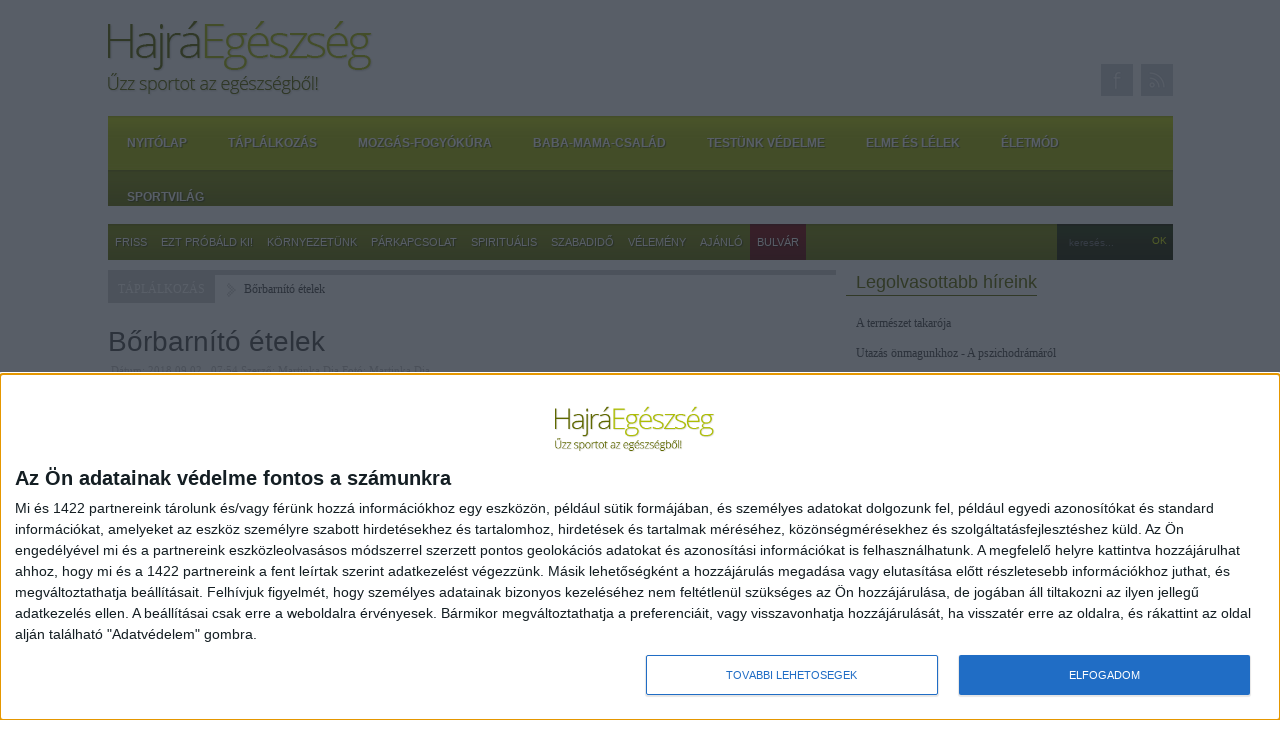

--- FILE ---
content_type: text/html; charset=utf-8
request_url: https://hajraegeszseg.hu/cikk/2018-09-02/borbarnito-etelek
body_size: 22951
content:
<!DOCTYPE html>
<!--[if lt IE 7]>
<html class="no-js lt-ie9 lt-ie8 lt-ie7"> <![endif]-->
<!--[if IE 7]>
<html class="no-js lt-ie9 lt-ie8"> <![endif]-->
<!--[if IE 8]>
<html class="no-js lt-ie9"> <![endif]-->
<!--[if gt IE 8]><!-->
<html class="no-js"> <!--<![endif]-->
<head>
    <!-- InMobi Choice. Consent Manager Tag v3.0 (for TCF 2.2) -->
<script type="text/javascript" async=true>
    (function() {
      var host = window.location.hostname;
      var element = document.createElement('script');
      var firstScript = document.getElementsByTagName('script')[0];
      var url = 'https://cmp.inmobi.com'
        .concat('/choice/', 'nYzCwhqVNzSqk', '/', host, '/choice.js?tag_version=V3');
      var uspTries = 0;
      var uspTriesLimit = 3;
      element.async = true;
      element.type = 'text/javascript';
      element.src = url;
    
      firstScript.parentNode.insertBefore(element, firstScript);
    
      function makeStub() {
        var TCF_LOCATOR_NAME = '__tcfapiLocator';
        var queue = [];
        var win = window;
        var cmpFrame;
    
        function addFrame() {
          var doc = win.document;
          var otherCMP = !!(win.frames[TCF_LOCATOR_NAME]);
    
          if (!otherCMP) {
            if (doc.body) {
              var iframe = doc.createElement('iframe');
    
              iframe.style.cssText = 'display:none';
              iframe.name = TCF_LOCATOR_NAME;
              doc.body.appendChild(iframe);
            } else {
              setTimeout(addFrame, 5);
            }
          }
          return !otherCMP;
        }
    
        function tcfAPIHandler() {
          var gdprApplies;
          var args = arguments;
    
          if (!args.length) {
            return queue;
          } else if (args[0] === 'setGdprApplies') {
            if (
              args.length > 3 &&
              args[2] === 2 &&
              typeof args[3] === 'boolean'
            ) {
              gdprApplies = args[3];
              if (typeof args[2] === 'function') {
                args[2]('set', true);
              }
            }
          } else if (args[0] === 'ping') {
            var retr = {
              gdprApplies: gdprApplies,
              cmpLoaded: false,
              cmpStatus: 'stub'
            };
    
            if (typeof args[2] === 'function') {
              args[2](retr);
            }
          } else {
            if(args[0] === 'init' && typeof args[3] === 'object') {
              args[3] = Object.assign(args[3], { tag_version: 'V3' });
            }
            queue.push(args);
          }
        }
    
        function postMessageEventHandler(event) {
          var msgIsString = typeof event.data === 'string';
          var json = {};
    
          try {
            if (msgIsString) {
              json = JSON.parse(event.data);
            } else {
              json = event.data;
            }
          } catch (ignore) {}
    
          var payload = json.__tcfapiCall;
    
          if (payload) {
            window.__tcfapi(
              payload.command,
              payload.version,
              function(retValue, success) {
                var returnMsg = {
                  __tcfapiReturn: {
                    returnValue: retValue,
                    success: success,
                    callId: payload.callId
                  }
                };
                if (msgIsString) {
                  returnMsg = JSON.stringify(returnMsg);
                }
                if (event && event.source && event.source.postMessage) {
                  event.source.postMessage(returnMsg, '*');
                }
              },
              payload.parameter
            );
          }
        }
    
        while (win) {
          try {
            if (win.frames[TCF_LOCATOR_NAME]) {
              cmpFrame = win;
              break;
            }
          } catch (ignore) {}
    
          if (win === window.top) {
            break;
          }
          win = win.parent;
        }
        if (!cmpFrame) {
          addFrame();
          win.__tcfapi = tcfAPIHandler;
          win.addEventListener('message', postMessageEventHandler, false);
        }
      };
    
      makeStub();
    
      function makeGppStub() {
        const CMP_ID = 10;
        const SUPPORTED_APIS = [
          '2:tcfeuv2',
          '6:uspv1',
          '7:usnatv1',
          '8:usca',
          '9:usvav1',
          '10:uscov1',
          '11:usutv1',
          '12:usctv1'
        ];
    
        window.__gpp_addFrame = function (n) {
          if (!window.frames[n]) {
            if (document.body) {
              var i = document.createElement("iframe");
              i.style.cssText = "display:none";
              i.name = n;
              document.body.appendChild(i);
            } else {
              window.setTimeout(window.__gpp_addFrame, 10, n);
            }
          }
        };
        window.__gpp_stub = function () {
          var b = arguments;
          __gpp.queue = __gpp.queue || [];
          __gpp.events = __gpp.events || [];
    
          if (!b.length || (b.length == 1 && b[0] == "queue")) {
            return __gpp.queue;
          }
    
          if (b.length == 1 && b[0] == "events") {
            return __gpp.events;
          }
    
          var cmd = b[0];
          var clb = b.length > 1 ? b[1] : null;
          var par = b.length > 2 ? b[2] : null;
          if (cmd === "ping") {
            clb(
              {
                gppVersion: "1.1", // must be “Version.Subversion”, current: “1.1”
                cmpStatus: "stub", // possible values: stub, loading, loaded, error
                cmpDisplayStatus: "hidden", // possible values: hidden, visible, disabled
                signalStatus: "not ready", // possible values: not ready, ready
                supportedAPIs: SUPPORTED_APIS, // list of supported APIs
                cmpId: CMP_ID, // IAB assigned CMP ID, may be 0 during stub/loading
                sectionList: [],
                applicableSections: [-1],
                gppString: "",
                parsedSections: {},
              },
              true
            );
          } else if (cmd === "addEventListener") {
            if (!("lastId" in __gpp)) {
              __gpp.lastId = 0;
            }
            __gpp.lastId++;
            var lnr = __gpp.lastId;
            __gpp.events.push({
              id: lnr,
              callback: clb,
              parameter: par,
            });
            clb(
              {
                eventName: "listenerRegistered",
                listenerId: lnr, // Registered ID of the listener
                data: true, // positive signal
                pingData: {
                  gppVersion: "1.1", // must be “Version.Subversion”, current: “1.1”
                  cmpStatus: "stub", // possible values: stub, loading, loaded, error
                  cmpDisplayStatus: "hidden", // possible values: hidden, visible, disabled
                  signalStatus: "not ready", // possible values: not ready, ready
                  supportedAPIs: SUPPORTED_APIS, // list of supported APIs
                  cmpId: CMP_ID, // list of supported APIs
                  sectionList: [],
                  applicableSections: [-1],
                  gppString: "",
                  parsedSections: {},
                },
              },
              true
            );
          } else if (cmd === "removeEventListener") {
            var success = false;
            for (var i = 0; i < __gpp.events.length; i++) {
              if (__gpp.events[i].id == par) {
                __gpp.events.splice(i, 1);
                success = true;
                break;
              }
            }
            clb(
              {
                eventName: "listenerRemoved",
                listenerId: par, // Registered ID of the listener
                data: success, // status info
                pingData: {
                  gppVersion: "1.1", // must be “Version.Subversion”, current: “1.1”
                  cmpStatus: "stub", // possible values: stub, loading, loaded, error
                  cmpDisplayStatus: "hidden", // possible values: hidden, visible, disabled
                  signalStatus: "not ready", // possible values: not ready, ready
                  supportedAPIs: SUPPORTED_APIS, // list of supported APIs
                  cmpId: CMP_ID, // CMP ID
                  sectionList: [],
                  applicableSections: [-1],
                  gppString: "",
                  parsedSections: {},
                },
              },
              true
            );
          } else if (cmd === "hasSection") {
            clb(false, true);
          } else if (cmd === "getSection" || cmd === "getField") {
            clb(null, true);
          }
          //queue all other commands
          else {
            __gpp.queue.push([].slice.apply(b));
          }
        };
        window.__gpp_msghandler = function (event) {
          var msgIsString = typeof event.data === "string";
          try {
            var json = msgIsString ? JSON.parse(event.data) : event.data;
          } catch (e) {
            var json = null;
          }
          if (typeof json === "object" && json !== null && "__gppCall" in json) {
            var i = json.__gppCall;
            window.__gpp(
              i.command,
              function (retValue, success) {
                var returnMsg = {
                  __gppReturn: {
                    returnValue: retValue,
                    success: success,
                    callId: i.callId,
                  },
                };
                event.source.postMessage(msgIsString ? JSON.stringify(returnMsg) : returnMsg, "*");
              },
              "parameter" in i ? i.parameter : null,
              "version" in i ? i.version : "1.1"
            );
          }
        };
        if (!("__gpp" in window) || typeof window.__gpp !== "function") {
          window.__gpp = window.__gpp_stub;
          window.addEventListener("message", window.__gpp_msghandler, false);
          window.__gpp_addFrame("__gppLocator");
        }
      };
    
      makeGppStub();
    
      var uspStubFunction = function() {
        var arg = arguments;
        if (typeof window.__uspapi !== uspStubFunction) {
          setTimeout(function() {
            if (typeof window.__uspapi !== 'undefined') {
              window.__uspapi.apply(window.__uspapi, arg);
            }
          }, 500);
        }
      };
    
      var checkIfUspIsReady = function() {
        uspTries++;
        if (window.__uspapi === uspStubFunction && uspTries < uspTriesLimit) {
          console.warn('USP is not accessible');
        } else {
          clearInterval(uspInterval);
        }
      };
    
      if (typeof window.__uspapi === 'undefined') {
        window.__uspapi = uspStubFunction;
        var uspInterval = setInterval(checkIfUspIsReady, 6000);
      }
    })();
    </script>
    <!-- End InMobi Choice. Consent Manager Tag v3.0 (for TCF 2.2) -->

    <meta charset="utf-8">
    <meta http-equiv="X-UA-Compatible"
          content="IE=edge,chrome=1">
    <title>Bőrbarnító ételek - Hajraegeszseg.hu</title>
    <meta name="keywords"
          content="alvás, barnaság, béta-karotin, bőrápolás, bőrszín, édes, fiatalos, folyadékfogyasztás, foszfor, fő, főz, főzelék, gyermek, gyümölcs, hidratálás, hozzájárul, illat, ivás, kálcium, kálium, karotinoid, kén, klór, köret, lédús, légkonidiconáló, leves, likopin, megmarad, megőriz, nap, napozás, nyár, párol, rágcsál, recept., sárgabarack, sárgarépa, sejt, sütőtök, sütőtökkrém-leves, szezon, szolárium, uszoda, vitamin, zöldség">
    <meta name="description"
          content="Létezik néhány olyan étel, melyet könnyen segítségül hívhatunk, ha a nyári bőrszínt szeretnénk megőrizni. Ahhoz, hogy minél hosszabb ideig megmaradjon a nyári barnaságunk, érdemes megválogatni, hogy mi kerül a tányérunkra. A béta-karotint és a likopint tartalmazó gyümölcsök és zöldségek hozzájárulhatnak a nyáron szerzett bőrszínünk megtartásához.">
    <meta name="generator"
          content="CREATIC ONLINE Kft. - creatic.hu">
    <meta name="viewport"
          content="width=device-width">

    <link rel="stylesheet"
          href="/sites/v2/static/css/normalize.min.css">
    <link rel="stylesheet"
          href="/sites/v2/static/css/main.css">
    <link rel="stylesheet"
          href="/sites/v2/static/css/site.css?v=5">
    <link rel="stylesheet"
          type="text/css"
          media="only screen and (max-width : 400px)"
          href="/sites/v2/static/css/mobile-mod.css?v=5"/>

    <script src="/sites/v2/static/js/vendor/modernizr-2.6.2.min.js"></script>
    <script type="text/javascript"
            src="/controller/externals/jquery/jquery-1.9.1.js"></script>

    <link type="text/css"
          rel="stylesheet"
          href="/sites/v2/static/css/mobile-menu.css"/>

    <link type="text/css"
          rel="stylesheet"
          href="/sites/v2/static/css/jquery.mmenu.css"/>
    <script type="text/javascript"
            src="/sites/v2/static/js/jquery.mmenu.min.js"></script>
    <script type="text/javascript"
            src="/controller/functions.js"></script>

    <script src="/sites/v2/static/js/jquery.cycle2.js"></script>


            <meta property="og:title"
              content="Bőrbarnító ételek"/>
                <meta property="og:description"
              content=" Létezik néhány olyan étel, melyet könnyen segítségül hívhatunk, ha a nyári bőrszínt szeretnénk megőrizni. Melyek ezek és hogyan hatnak, erről szól mai írásunk."/>
                <meta property="og:image"
              content="https://hajraegeszseg.hu/data/image/500x500/2018/09/02/levesunk_1.jpg"/>
        <meta property="og:url"
          content="https://hajraegeszseg.hu/cikk/2018-09-02/borbarnito-etelek"/>

    

    

    

    
    
    
    


    
    <script src="//www.googletagservices.com/tag/js/gpt.js"></script>
    <script src="//headerbidding.services/files/hb.js"></script>
    <script src="//headerbidding.services/files/hajraegeszseg_redesign.js"></script>
    


    <script type="text/javascript">
        $(function () {
            $('nav#menu').mmenu();
        });
    </script>


    <!-- Begin Cookie Consent plugin by Silktide - http://silktide.com/cookieconsent -->
    <script type="text/javascript">
        window.cookieconsent_options = {
            "message": "Weboldalunk a jobb felhasználói élmény biztosítása érdekében sütiket használ. A Weboldal használatával Ön beleegyezik az ilyen adatfájlok fogadásába és elfogadja az adat és süti-kezelésre vonatkozó irányelveket.",
            "dismiss": "Értem.",
            "learnMore": "Bővebben",
            "link": "/cookie-tajekoztato",
            "theme": "light-bottom"
        };
    </script>

    <script type="text/javascript"
            src="//cdnjs.cloudflare.com/ajax/libs/cookieconsent2/1.0.9/cookieconsent.min.js"></script>
    <!-- End Cookie Consent plugin -->
    <!-- Load Facebook SDK for JavaScript -->
    <div id="fb-root"></div>
    <script>(function (d, s, id) {
            var js, fjs = d.getElementsByTagName(s)[0];
            if (d.getElementById(id)) return;
            js = d.createElement(s);
            js.id = id;
            js.src = "https://connect.facebook.net/hu_HU/sdk.js#xfbml=1&version=v3.0";
            fjs.parentNode.insertBefore(js, fjs);
        }(document, 'script', 'facebook-jssdk'));</script>
    
    
    
    
    
    
    


    <!-- Google Tag Manager -->
    <script>(function (w, d, s, l, i) {
            w[l] = w[l] || [];
            w[l].push({
                'gtm.start':
                    new Date().getTime(), event: 'gtm.js'
            });
            var f = d.getElementsByTagName(s)[0],
                j = d.createElement(s), dl = l != 'dataLayer' ? '&l=' + l : '';
            j.async = true;
            j.src =
                'https://www.googletagmanager.com/gtm.js?id=' + i + dl;
            f.parentNode.insertBefore(j, f);
        })(window, document, 'script', 'dataLayer', 'GTM-WW3PKT');</script>
    <!-- End Google Tag Manager -->


    <script async src="https://securepubads.g.doubleclick.net/tag/js/gpt.js"></script>
    <script>
        window.googletag = window.googletag || {cmd: []};
        googletag.cmd.push(function () {
            var interstitialSlot = googletag.defineOutOfPageSlot('/28240038/hajraegeszseg.hu_out_of_page', googletag.enums.OutOfPageFormat.INTERSTITIAL);
            if (interstitialSlot) interstitialSlot.addService(googletag.pubads());
            googletag.pubads().enableSingleRequest();
            googletag.enableServices();
            googletag.display(interstitialSlot);
        });
    </script>


</head>
<body>
<!-- Google Tag Manager (noscript) -->


<!-- End Google Tag Manager (noscript) -->
<!-- Google Tag Manager (noscript) -->
<noscript>
    <iframe src="https://www.googletagmanager.com/ns.html?id=GTM-WW3PKT"
            height="0"
            width="0"
            style="display:none;visibility:hidden"></iframe>
</noscript>
<!-- End Google Tag Manager (noscript) -->
<div class="header mm-fixed-top mobile">
    <a href="#menu">
        Menü
    </a>
</div>
<div class="all">


    <!--[if lt IE 7]>
    <p class="chromeframe">You are using an <strong>outdated</strong> browser. Please
        <a href="https://browsehappy.com/">upgrade your browser</a> or
        <a href="https://www.google.com/chromeframe/?redirect=true">activate Google Chrome Frame</a> to improve your
        experience.
    </p>
    <![endif]-->
    <div class="outer-container">
        <div id="hajraegeszseg.hu_szponzoracio" style="position: fixed;
    left: 50%;
    transform: translate(-50%, 0);
    z-index: 0; "></div>
        
        <div class="container">
            <header style="background-color: white; border-left: solid 1em white;border-right: solid 1em white;">
                <div class="xad xad-970x250 desktop">
                                            
                    
                </div>
                
                <div id="hajraegeszseg.hu_leaderboard_superleaderboard_redesign"></div>
                


                <div class="custom-container">
                    <a href="/"
                       class="logo desktop"></a>
                    <img src="/sites/v2/static/img/header-logo.png"
                         style="width: auto !important;
				 max-height: 105px;
				 margin: 40px auto 0;"
                         class="mobile"
                         alt=""/>
                    <div class="xad xad-728x90 desktop">
                        
                        <div id="hajraegeszseg.hu_leaderboard_redesign"></div>
                        
                                                    
                                            </div>
                    <nav class="buttons desktop">
                        <ul>
                            <li>
                                <a href="https://www.facebook.com/hajraegeszseg?fref=ts"
                                   target="_blank"
                                   class="facebook"></a>
                            </li>
                            <li>
                                <a href="/rss"
                                   class="rss"></a>
                            </li>
                        </ul>
                    </nav>

                </div>

                
                <div id="hajraegeszseg.hu_mobil_1_redesign" style="display: grid; justify-content: center;"></div>
                
                <nav class="menu-1 desktop">
                    <ul>
                                                    <li>
                                <a href="/">Nyitólap</a>
                            </li>
                        
                                                    <li>
                                <a href="/rovat/taplalkozas">Táplálkozás</a>
                            </li>
                                                    <li>
                                <a href="/rovat/mozgas-fogyokura">Mozgás-Fogyókúra</a>
                            </li>
                                                    <li>
                                <a href="/rovat/baba-mama-csalad">Baba-mama-család</a>
                            </li>
                                                    <li>
                                <a href="/rovat/testunk-vedelme">Testünk védelme</a>
                            </li>
                                                    <li>
                                <a href="/rovat/elme-es-lelek">Elme és lélek</a>
                            </li>
                                                    <li>
                                <a href="/rovat/eletmod">Életmód</a>
                            </li>
                                                    <li>
                                <a href="/rovat/sportvilag">Sportvilág</a>
                            </li>
                        
                    </ul>
                </nav>
                <nav class="menu-2 desktop">
                    <ul>
                                                    <li>
                                <a href="/rovat/cikksorozat/friss">Friss</a>
                            </li>
                                                    <li>
                                <a href="/rovat/cikksorozat/ezt-probald-ki">Ezt próbáld ki!</a>
                            </li>
                                                    <li>
                                <a href="/rovat/cikksorozat/kornyezetunk">Környezetünk</a>
                            </li>
                                                    <li>
                                <a href="/rovat/cikksorozat/parkapcsolat">Párkapcsolat</a>
                            </li>
                                                    <li>
                                <a href="/rovat/cikksorozat/spiritualis">Spirituális</a>
                            </li>
                                                    <li>
                                <a href="/rovat/cikksorozat/szabadido">Szabadidő</a>
                            </li>
                                                    <li>
                                <a href="/rovat/cikksorozat/velemeny">Vélemény</a>
                            </li>
                                                    <li>
                                <a href="/rovat/cikksorozat/ajanlo">Ajánló</a>
                            </li>
                        
                        
                        <li>
                                                        <a class=" red"
                               href="/rovat/bulvar">Bulvár</a>
                        </li><!--
				-->
                        <li>
                            <form class="search"
                                  action="/index/search"
                                  method="post"
                                  target="_blank">
                                <div>
                                    <input type="text"
                                           name="keywords"
                                           placeholder="keresés..."
                                           id="keywords">
                                    <input type="submit"
                                           value="Ok">
                                </div>
                            </form>
                        </li>
                    </ul>
                </nav>
            </header>
            <section class="main" style="background-color: white; border-left: solid 1em white;border-right: solid 1em white;">
                <div class="content">
                    <div class="article">
    <ul class="breadcrumb">
        <li>Táplálkozás</li>
        <li>Bőrbarnító ételek</li>
    </ul>
    <div class="clear"></div>
    <h1>Bőrbarnító ételek</h1>
    <ul class="data">
        <li>
            Dátum: 2018.09.02., 07:54
        </li>
                    <li>
                <label for="">Szerző:</label>
                                    <a href="mailto: "
                       title="Üzenet küldése a szerzőnek">Martinka Dia</a>                
            </li>
                            <li>
                <label for="">Fotó:</label>
                                    <a href="mailto: "
                       title="Üzenet küldése a szerzőnek">Martinka Dia</a>                
            </li>
                        <li>
                            <label for="">Kulcsszavak:</label>
                                    <a href="/cikkek?keyword=alvás">alvás</a>,                                     <a href="/cikkek?keyword=barnaság">barnaság</a>,                                     <a href="/cikkek?keyword=béta-karotin">béta-karotin</a>,                                     <a href="/cikkek?keyword=bőrápolás">bőrápolás</a>,                                     <a href="/cikkek?keyword=bőrszín">bőrszín</a>,                                     <a href="/cikkek?keyword=édes">édes</a>,                                     <a href="/cikkek?keyword=fiatalos">fiatalos</a>,                                     <a href="/cikkek?keyword=folyadékfogyasztás">folyadékfogyasztás</a>,                                     <a href="/cikkek?keyword=foszfor">foszfor</a>,                                     <a href="/cikkek?keyword=fő">fő</a>,                                     <a href="/cikkek?keyword=főz">főz</a>,                                     <a href="/cikkek?keyword=főzelék">főzelék</a>,                                     <a href="/cikkek?keyword=gyermek">gyermek</a>,                                     <a href="/cikkek?keyword=gyümölcs">gyümölcs</a>,                                     <a href="/cikkek?keyword=hidratálás">hidratálás</a>,                                     <a href="/cikkek?keyword=hozzájárul">hozzájárul</a>,                                     <a href="/cikkek?keyword=illat">illat</a>,                                     <a href="/cikkek?keyword=ivás">ivás</a>,                                     <a href="/cikkek?keyword=kálcium">kálcium</a>,                                     <a href="/cikkek?keyword=kálium">kálium</a>,                                     <a href="/cikkek?keyword=karotinoid">karotinoid</a>,                                     <a href="/cikkek?keyword=kén">kén</a>,                                     <a href="/cikkek?keyword=klór">klór</a>,                                     <a href="/cikkek?keyword=köret">köret</a>,                                     <a href="/cikkek?keyword=lédús">lédús</a>,                                     <a href="/cikkek?keyword=légkonidiconáló">légkonidiconáló</a>,                                     <a href="/cikkek?keyword=leves">leves</a>,                                     <a href="/cikkek?keyword=likopin">likopin</a>,                                     <a href="/cikkek?keyword=megmarad">megmarad</a>,                                     <a href="/cikkek?keyword=megőriz">megőriz</a>,                                     <a href="/cikkek?keyword=nap">nap</a>,                                     <a href="/cikkek?keyword=napozás">napozás</a>,                                     <a href="/cikkek?keyword=nyár">nyár</a>,                                     <a href="/cikkek?keyword=párol">párol</a>,                                     <a href="/cikkek?keyword=rágcsál">rágcsál</a>,                                     <a href="/cikkek?keyword=recept.">recept.</a>,                                     <a href="/cikkek?keyword=sárgabarack">sárgabarack</a>,                                     <a href="/cikkek?keyword=sárgarépa">sárgarépa</a>,                                     <a href="/cikkek?keyword=sejt">sejt</a>,                                     <a href="/cikkek?keyword=sütőtök">sütőtök</a>,                                     <a href="/cikkek?keyword=sütőtökkrém-leves">sütőtökkrém-leves</a>,                                     <a href="/cikkek?keyword=szezon">szezon</a>,                                     <a href="/cikkek?keyword=szolárium">szolárium</a>,                                     <a href="/cikkek?keyword=uszoda">uszoda</a>,                                     <a href="/cikkek?keyword=vitamin">vitamin</a>,                                     <a href="/cikkek?keyword=zöldség">zöldség</a>                
                    </li>
    </ul>
    
    <div class="content">
        
        <p style="text-align: justify;">Létezik néhány olyan étel, melyet könnyen segítségül hívhatunk, ha a nyári bőrszínt szeretnénk megőrizni.<strong> Ahhoz, hogy minél hosszabb ideig megmaradjon a nyári bőrszínünk, érdemes megválogatni, hogy mi kerül a tányérunkra.</strong> A béta-karotint és a likopint tartalmazó gyümölcsök és zöldségek hozzájárulhatnak a nyáron szerzett barnaságunk tartósságához.Általánosságban elmondható, hogy minél élénkebb a színe a zöldségnek, gyümölcsnek, annál több karotinoidot tartalmaz.</p><div id="hajraegeszseg.hu_fullbanner_wideboard_redesign"></div><div id="hajraegeszseg.hu_mobil_2_redesign"></div>

<p style="text-align: justify;"><strong>A sárgarépa az egyenletes barnaságért felel</strong>. Az összes zöldség közül a legnagyobb mennyiségben tartalmazza a béta-karotint, ez pedig köztudottan a barnaság forrása. Rágcsálhatjuk napközben nyersen, ahogy én szoktam, vagy főve, párolva, köretben, vagy levesben esetleg főzelékként.<div class="ad ad-468x60"></div>

<p style="text-align: justify;"><strong>A finom sárgabarack segít a fiatalos bőr megtartásában, jótékony hatása vitathatatlan.</strong> Ez a lédús és édes gyümölcs tartalmaz A vitamint, béta-karotint, káliumot, kálciumot, foszfort, C vitamint és ként. A sejteket energiával tölti fel, fogyasszuk, amíg szezonális!</p>

<p style="text-align: justify;">Kedvencünk a sütőtök! Érdekes, hogy kicsi korban a gyerekeim minden formában szerették, én pedig az illatát sem bírtam, amikor készítettem nekik, ma már én vagyok függő, gyerekeim ma már csak sütőtökkrém-levesként kérik, úgy azonban két nagy tállal is bekanalaznak, ropogós pirított tökmaggal a tetején. Hamarosan jön a sütőtök szezon!</p>

<p style="text-align: center;"><img alt="" src="/data/image/468x1000/2018/09/02/levesunk.jpg" style="width: 468px; height: 294px;" /></p>

<p style="text-align: justify;"><strong>A bőrbarát ételek mellett a bőrápolás a második pillére a nyári bőrszín megőrzésének</strong>. A túlzásba vitt napozás, a szolárium, az uszodák klóros vize, a légkondicionáló berendezések erősen igénybe veszik a bőrt, megfelelő hidratálással segíthetjük a regenerációt. Számtalan napozás utáni testápoló krém, olaj, szérum segít megnyugtatni az UV sugárzásnak bőrt.</p>

<p style="text-align: justify;">A harmadik pillérünk a szép bőrért folytatott harcban természetesen a gyakran emlegetett folyadékfogyasztás! Semmilyen krém, kezelés, pakolás nem számít, ha nem iszunk, vagy alszunk eleget. Ez tény.</p>

<p style="text-align: justify;"><strong>S végül, ha már ételeket emlegettem, nem tudom ezt a cikket sem befejezni egyik kedvenc receptem nélkül. A sütőtökkrém-levest anyukámtól tanultam.</strong> Hat főre a következők a hozzávalók: 2 kg sütőtök, egy vöröshagyma, kókuszolaj, fűszerek: csipet só, vegeta, friss gyömbér, bors, bazsalikom, őrölt szerecsendió, s a habaráshoz 1-2 dl főzőtejszín vagy tejföl. Ha esetleg túl híg, akkor 1-2 evőkanál zabpehelyliszt. A sütőtököt meghámozzuk, felkockázzuk. Pici olajon egy fej hagymát megdinsztelünk. Rátesszük a kockákra vágott sütőtököt és felöntjük annyi vízzel, hogy épp ellepje. Ha a sütőtök megfőtt, botmixerrel pürésítjük, majd tejföllel vagy tejszínnel - ha nagyon híg, akkor esetleg egy teáskanál zabpehellyel vagy zabpehely liszttel behabarjuk, forralunk egyet rajta és kész is. Fokhagymás olajon pirított kenyérkockákkal, vagy sajttal, pirított dióval, pár csepp tökmagolajjal vagy mindezekkel egyszerre tálaljuk.</p>

<p>szerző és kép: Martinka Dia</p>

        
        
        <div id="hajraegeszseg.hu_fullbanner_wideboard_2_redesign"></div>
        <div id="hajraegeszseg.hu_szoveges_redesign"></div>
        <div id="hajraegeszseg.hu_mobil_3_redesign" style="display: grid; justify-content: center;"></div>
        


        <!-- Your share button code -->
        <div class="fb-share-button"
             data-href="https://hajraegeszseg.hu/cikk/2018-09-02/borbarnito-etelek"
             data-layout="button_count">
        </div>

        
        
    </div>
</div>


<div class="article-list">
    <ul class="breadcrumb">
        <li>A rovat további cikkei</li>
    </ul>
            <a href="/cikk/2025-11-06/sport-es-fogpotlas-miert-szamit-a-ragas-ereje-a-teljesitmenyben"
           class="article-list-item">
            <h2>Sport és fogpótlás – miért számít a rágás ereje a teljesítményben?</h2>
            <div class="lead-image">
                                    <img src="/data/image/150x200/2025/11/06/nyito-sze-dent.jpg"
                         alt=""/>
                            </div>
            <p>Az aktív életmód alapja a tudatos táplálkozás. Sokan gondolják, hogy ez kizárólag a bevitt fehérje- és vitaminszinten múlik, pedig legalább ilyen fontos a rágás minősége. Ha hiányzik néhány fog, egyre több ételféleségtől kényszerülünk megválni, így beszűkül az étrendünk, és kevesebb hasznos tápanyaghoz jut a szervezet. Hosszú távon ez az energiaszintünkre, a teljesítményünkre és a közérzetünkre is rányomja a bélyegét. A modern fogpótlások azonban segítenek visszaadni a táplálkozás és a mozgás szabadságát.</p>
            <div class="clear"></div>
        </a>
                    <a href="/cikk/2025-11-04/tinkturakkal-az-egeszsegert"
           class="article-list-item">
            <h2>Tinktúrákkal az egészségért</h2>
            <div class="lead-image">
                                    <img src="/data/image/150x200/2025/11/04/ai-generated-8748333_1280.jpg"
                         alt=""/>
                            </div>
            <p>Akik a természetes és alternatív gyógymódokat kedvelik, tudják, hogy tinktúrákkal sokat tehetünk az egészségért. Mi az a tinktúra, hogyan készül és mi mindenre jó? Erről írunk most!</p>
            <div class="clear"></div>
        </a>
                    <a href="/cikk/2025-11-03/egeszseges-hat-ulomunka-mellett"
           class="article-list-item">
            <h2>Egészséges hát ülőmunka mellett</h2>
            <div class="lead-image">
                                    <img src="/data/image/150x200/2025/11/03/pexels-kindelmedia-7298429.jpg"
                         alt=""/>
                            </div>
            <p>Akár dolgozunk, akár játszunk, a napunk nagy részét ülve töltjük – és sokan nem is sejtik, hogy ezzel mennyire megterhelik a gerincüket. A rosszul megválasztott szék, a helytelen testtartás és a mozgáshiány hosszú távon hát-, nyak- és derékfájáshoz vezethet. Egy ergonomikus szék azonban nemcsak kényelmet, hanem egészséget is adhat, hiszen támogatja a test természetes tartását és tehermentesíti a gerincet.</p>
            <div class="clear"></div>
        </a>
                    <div id="hajraegeszseg.hu_mobil_4_redesign" style="display: grid; justify-content: center;"></div>
                    <a href="/cikk/2025-11-03/hogyan-fekudjunk-hogy-jol-aludjunk"
           class="article-list-item">
            <h2>Hogyan feküdjünk, hogy jól aludjunk?</h2>
            <div class="lead-image">
                                    <img src="/data/image/150x200/2025/11/03/infant-4025284_1280.jpg"
                         alt=""/>
                            </div>
            <p>Nem mindegy, hogy milyen pózban alszunk? Úgy tűnik, nem. Ideális esetben napi 8 órát töltünk alvással minden éjszaka, ami nagyjából azt jelenti, hogy az életünk harmadát csak ez az állapot tölti ki. </p>
            <div class="clear"></div>
        </a>
                    <a href="/cikk/2025-11-02/a-kettlebelles-edzes-elonyei"
           class="article-list-item">
            <h2>A kettlebelles edzés előnyei</h2>
            <div class="lead-image">
                                    <img src="/data/image/150x200/2025/11/02/fitness-1677212_1280.jpg"
                         alt=""/>
                            </div>
            <p>A kettlebell egy különleges gömb alakú súlyzó, amellyel hatékonyan átmozgatható az egész test. Otthon is kiválóan használható, miközben segíti a zsírégetést, erősíti a mélyizmokat, és javítja az egyensúlyt. Rövid, de intenzív edzéseivel gyorsan formába hozhatjuk magunkat.</p>
            <div class="clear"></div>
        </a>
            
</div>


<script type="text/javascript">
    $('.article img').each(function () {
        if ($(this).attr('alt') == '')
            return;
        var span = $('<span>').css('display', 'inline-block');
        var textSpan = $('<div>').html($(this).attr('alt')).css({
            'font-style': 'italic',
            'font-size': '11px',
            'background': '#eee',
            'border-bottom': 'solid 1px #ddd',
            'line-height': '14px',
            'padding': '4px 0'
        });

        var parent = $(this).parent();
        var img = $(this).clone();
        $(this).remove();
        parent.html('');
        img.appendTo(span);
        textSpan.appendTo(span);
        span.appendTo(parent);
        //console.log($(this));
    });
</script>
                    
                </div>
                <aside>


<h1>Legolvasottabb híreink</h1>
<ul>
            <li>
            <a href="/cikk/2025-10-26/a-termeszet-takaroja">A természet takarója</a>
        </li>
            <li>
            <a href="/cikk/2025-10-28/utazas-onmagunkhoz-a-pszichodramarol">Utazás önmagunkhoz - A pszichodrámáról</a>
        </li>
            <li>
            <a href="/cikk/2025-10-31/teli-madaretetes-szabalyai-igy-segithetunk-a-madaraknak-biztonsagosan">Téli madáretetés szabályai – így segíthetünk a madaraknak biztonságosan</a>
        </li>
            <li>
            <a href="/cikk/2025-10-27/vorosbor-egeszseg-a-poharban">Vörösbor – Egészség a pohárban</a>
        </li>
            <li>
            <a href="/cikk/2025-10-27/a-ragogumizas-titkai-stresszoldas-vagy-csak-rossz-szokas">A rágógumizás titkai: stresszoldás vagy csak rossz szokás?</a>
        </li>
            <li>
            <a href="/cikk/2025-10-31/a-csend-amely-osszekot-mindenszentek-es-halottak-napja">A csend, amely összeköt – Mindenszentek és Halottak napja</a>
        </li>
            <li>
            <a href="/cikk/2025-10-28/a-szemszarazsag-kialakulasa-tunetei-es-kezelese">A szemszárazság kialakulása, tünetei és kezelése</a>
        </li>
            <li>
            <a href="/cikk/2025-10-29/logoterapia-hogy-megtalaljuk-a-boldogsagot">Logoterápia – hogy megtaláljuk a boldogságot</a>
        </li>
    
</ul>

<div id="hajraegeszseg.hu_mediumrectangle_halfpage_redesign"></div>



<br/>




<h1>Aktuális</h1>
<ul>
            <li>
            <a href="/cikk/2025-11-08/digitalis-detox-amikor-a-csend-lesz-a-legnagyobb-luxus">Digitális detox: amikor a csend lesz a legnagyobb luxus</a>
        </li>
            <li>
            <a href="/cikk/2025-11-07/lehet-meg-szunetet-tartani-az-online-vilagtol">Lehet még szünetet tartani az online világtól?</a>
        </li>
            <li>
            <a href="/cikk/2025-11-07/miert-erdemes-mar-ma-lefoglalni-a-jovo-evi-nyaralast-avagy-mit-jelent-a-first-minute">Miért érdemes már ma lefoglalni a jövő évi nyaralást? Avagy mit jelent a „first minute”</a>
        </li>
            <li>
            <a href="/cikk/2025-11-06/sport-es-fogpotlas-miert-szamit-a-ragas-ereje-a-teljesitmenyben">Sport és fogpótlás – miért számít a rágás ereje a teljesítményben?</a>
        </li>
            <li>
            <a href="/cikk/2025-11-06/hogyan-talalhatunk-vissza-onmagunkhoz-egy-trauma-utan">Hogyan találhatunk vissza önmagunkhoz egy trauma után?</a>
        </li>
            <li>
            <a href="/cikk/2025-11-06/amikor-a-munkahelyen-szuletik-szerelmi-kapcsolat">Amikor a munkahelyen születik szerelmi kapcsolat</a>
        </li>
            <li>
            <a href="/cikk/2025-11-05/a-hala-ereje-a-mindennapok-gyogyitoja">A hála ereje, a mindennapok gyógyítója</a>
        </li>
            <li>
            <a href="/cikk/2025-11-05/gyerekjoga-harmonia-mozgas-es-jatek-egyben">Gyerekjóga – harmónia, mozgás és játék egyben</a>
        </li>
    
</ul>


<div id="hajraegeszseg.hu_mediumrectangle_halfpage_2_redesign"></div>



    
<br/>



<div id="hajraegeszseg.hu_szoveges_1_redesign"></div>
<div id="hajraegeszseg.hu_szoveges_2_redesign"></div>



<h1>Címkefelhő</h1>
<div class="keywords">
            <a href="/cikkek?keyword=A-vitamin"
           style="font-size: 6.411808118081181px;">A-vitamin(31), </a>
            <a href="/cikkek?keyword=adalékanyag"
           style="font-size: 6.358671586715867px;">adalékanyag(27), </a>
            <a href="/cikkek?keyword=adomány"
           style="font-size: 6.332103321033211px;">adomány(25), </a>
            <a href="/cikkek?keyword=advent"
           style="font-size: 6.478228782287823px;">advent(36), </a>
            <a href="/cikkek?keyword=agy"
           style="font-size: 7.022878228782288px;">agy(77), </a>
            <a href="/cikkek?keyword=agyműködés"
           style="font-size: 6.318819188191882px;">agyműködés(24), </a>
            <a href="/cikkek?keyword=ajándék"
           style="font-size: 7.248708487084871px;">ajándék(94), </a>
            <a href="/cikkek?keyword=akció"
           style="font-size: 6.50479704797048px;">akció(38), </a>
            <a href="/cikkek?keyword=aktivitás"
           style="font-size: 6.385239852398524px;">aktivitás(29), </a>
            <a href="/cikkek?keyword=alapanyag"
           style="font-size: 6.398523985239852px;">alapanyag(30), </a>
            <a href="/cikkek?keyword=alkalmazás"
           style="font-size: 6.371955719557196px;">alkalmazás(28), </a>
            <a href="/cikkek?keyword=alkohol"
           style="font-size: 8.364575645756457px;">alkohol(178), </a>
            <a href="/cikkek?keyword=alkoholfogyasztás"
           style="font-size: 6.464944649446495px;">alkoholfogyasztás(35), </a>
            <a href="/cikkek?keyword=állapot"
           style="font-size: 6.571217712177122px;">állapot(43), </a>
            <a href="/cikkek?keyword=állat"
           style="font-size: 6.717343173431734px;">állat(54), </a>
            <a href="/cikkek?keyword=állattartás"
           style="font-size: 6.425092250922509px;">állattartás(32), </a>
            <a href="/cikkek?keyword=allergia"
           style="font-size: 7.540959409594096px;">allergia(116), </a>
            <a href="/cikkek?keyword=állóképesség"
           style="font-size: 6.464944649446495px;">állóképesség(35), </a>
            <a href="/cikkek?keyword=Alma"
           style="font-size: 6.91660516605166px;">Alma(69), </a>
            <a href="/cikkek?keyword=almaecet"
           style="font-size: 6.345387453874539px;">almaecet(26), </a>
            <a href="/cikkek?keyword=aloe vera"
           style="font-size: 6.371955719557196px;">aloe vera(28), </a>
            <a href="/cikkek?keyword=álom"
           style="font-size: 6.451660516605166px;">álom(34), </a>
            <a href="/cikkek?keyword=alvás"
           style="font-size: 9.480442804428044px;">alvás(262), </a>
            <a href="/cikkek?keyword=alvászavar"
           style="font-size: 6.75719557195572px;">alvászavar(57), </a>
            <a href="/cikkek?keyword=aminosav"
           style="font-size: 6.411808118081181px;">aminosav(31), </a>
            <a href="/cikkek?keyword=antibakteriális"
           style="font-size: 6.531365313653136px;">antibakteriális(40), </a>
            <a href="/cikkek?keyword=antibiotikum"
           style="font-size: 6.58450184501845px;">antibiotikum(44), </a>
            <a href="/cikkek?keyword=antioxidáns"
           style="font-size: 8.444280442804427px;">antioxidáns(184), </a>
            <a href="/cikkek?keyword=anya"
           style="font-size: 6.890036900369004px;">anya(67), </a>
            <a href="/cikkek?keyword=anyagcsere"
           style="font-size: 7.208856088560886px;">anyagcsere(91), </a>
            <a href="/cikkek?keyword=anyuka"
           style="font-size: 6.358671586715867px;">anyuka(27), </a>
            <a href="/cikkek?keyword=apa"
           style="font-size: 6.557933579335794px;">apa(42), </a>
            <a href="/cikkek?keyword=ápolás"
           style="font-size: 6.385239852398524px;">ápolás(29), </a>
            <a href="/cikkek?keyword=applikáció"
           style="font-size: 6.318819188191882px;">applikáció(24), </a>
            <a href="/cikkek?keyword=arc"
           style="font-size: 6.385239852398524px;">arc(29), </a>
            <a href="/cikkek?keyword=arcbőr"
           style="font-size: 6.332103321033211px;">arcbőr(25), </a>
            <a href="/cikkek?keyword=ásványi anyag"
           style="font-size: 7.474538745387454px;">ásványi anyag(111), </a>
            <a href="/cikkek?keyword=ásványi anyagok"
           style="font-size: 6.478228782287823px;">ásványi anyagok(36), </a>
            <a href="/cikkek?keyword=asztma"
           style="font-size: 6.611070110701107px;">asztma(46), </a>
            <a href="/cikkek?keyword=autó"
           style="font-size: 6.611070110701107px;">autó(46), </a>
            <a href="/cikkek?keyword=avokádó"
           style="font-size: 6.478228782287823px;">avokádó(36), </a>
            <a href="/cikkek?keyword=B-vitamin"
           style="font-size: 6.478228782287823px;">B-vitamin(36), </a>
            <a href="/cikkek?keyword=baba"
           style="font-size: 7.08929889298893px;">baba(82), </a>
            <a href="/cikkek?keyword=baktérium"
           style="font-size: 7.102583025830258px;">baktérium(83), </a>
            <a href="/cikkek?keyword=balaton"
           style="font-size: 6.425092250922509px;">balaton(32), </a>
            <a href="/cikkek?keyword=baleset"
           style="font-size: 6.637638376383764px;">baleset(48), </a>
            <a href="/cikkek?keyword=banán"
           style="font-size: 6.690774907749077px;">banán(52), </a>
            <a href="/cikkek?keyword=barát"
           style="font-size: 6.637638376383764px;">barát(48), </a>
            <a href="/cikkek?keyword=barátok"
           style="font-size: 6.650922509225092px;">barátok(49), </a>
            <a href="/cikkek?keyword=barátság"
           style="font-size: 6.770479704797048px;">barátság(58), </a>
            <a href="/cikkek?keyword=béke"
           style="font-size: 6.371955719557196px;">béke(28), </a>
            <a href="/cikkek?keyword=bélflóra"
           style="font-size: 6.425092250922509px;">bélflóra(32), </a>
            <a href="/cikkek?keyword=bélrendszer"
           style="font-size: 6.438376383763837px;">bélrendszer(33), </a>
            <a href="/cikkek?keyword=beszélgetés"
           style="font-size: 6.783763837638377px;">beszélgetés(59), </a>
            <a href="/cikkek?keyword=beteg"
           style="font-size: 6.398523985239852px;">beteg(30), </a>
            <a href="/cikkek?keyword=betegség"
           style="font-size: 13.18671586715867px;">betegség(541), </a>
            <a href="/cikkek?keyword=betegségek"
           style="font-size: 6.518081180811808px;">betegségek(39), </a>
            <a href="/cikkek?keyword=bevásárlás"
           style="font-size: 6.371955719557196px;">bevásárlás(28), </a>
            <a href="/cikkek?keyword=biológia"
           style="font-size: 6.318819188191882px;">biológia(24), </a>
            <a href="/cikkek?keyword=bizalom"
           style="font-size: 6.438376383763837px;">bizalom(33), </a>
            <a href="/cikkek?keyword=biztonság"
           style="font-size: 6.743911439114391px;">biztonság(56), </a>
            <a href="/cikkek?keyword=boldogság"
           style="font-size: 7.607380073800738px;">boldogság(121), </a>
            <a href="/cikkek?keyword=bolt"
           style="font-size: 6.385239852398524px;">bolt(29), </a>
            <a href="/cikkek?keyword=bor"
           style="font-size: 6.478228782287823px;">bor(36), </a>
            <a href="/cikkek?keyword=borogatás"
           style="font-size: 6.318819188191882px;">borogatás(24), </a>
            <a href="/cikkek?keyword=böjt"
           style="font-size: 6.318819188191882px;">böjt(24), </a>
            <a href="/cikkek?keyword=bőr"
           style="font-size: 8.85608856088561px;">bőr(215), </a>
            <a href="/cikkek?keyword=bőrápolás"
           style="font-size: 6.677490774907749px;">bőrápolás(51), </a>
            <a href="/cikkek?keyword=brokkoli"
           style="font-size: 6.371955719557196px;">brokkoli(28), </a>
            <a href="/cikkek?keyword=bűntudat"
           style="font-size: 6.385239852398524px;">bűntudat(29), </a>
            <a href="/cikkek?keyword=C-vitamin"
           style="font-size: 7.408118081180811px;">C-vitamin(106), </a>
            <a href="/cikkek?keyword=cékla"
           style="font-size: 6.358671586715867px;">cékla(27), </a>
            <a href="/cikkek?keyword=cél"
           style="font-size: 6.75719557195572px;">cél(57), </a>
            <a href="/cikkek?keyword=célok"
           style="font-size: 6.345387453874539px;">célok(26), </a>
            <a href="/cikkek?keyword=cigaretta"
           style="font-size: 6.50479704797048px;">cigaretta(38), </a>
            <a href="/cikkek?keyword=cikk"
           style="font-size: 6.318819188191882px;">cikk(24), </a>
            <a href="/cikkek?keyword=cipő"
           style="font-size: 6.478228782287823px;">cipő(36), </a>
            <a href="/cikkek?keyword=citrom"
           style="font-size: 6.783763837638377px;">citrom(59), </a>
            <a href="/cikkek?keyword=család"
           style="font-size: 9.653136531365313px;">család(275), </a>
            <a href="/cikkek?keyword=csecsemő"
           style="font-size: 6.597785977859779px;">csecsemő(45), </a>
            <a href="/cikkek?keyword=csípés"
           style="font-size: 6.345387453874539px;">csípés(26), </a>
            <a href="/cikkek?keyword=csoki"
           style="font-size: 6.464944649446495px;">csoki(35), </a>
            <a href="/cikkek?keyword=csokoládé"
           style="font-size: 6.929889298892989px;">csokoládé(70), </a>
            <a href="/cikkek?keyword=csont"
           style="font-size: 6.425092250922509px;">csont(32), </a>
            <a href="/cikkek?keyword=csontritkulás"
           style="font-size: 6.451660516605166px;">csontritkulás(34), </a>
            <a href="/cikkek?keyword=cukor"
           style="font-size: 8.577121771217712px;">cukor(194), </a>
            <a href="/cikkek?keyword=cukorbeteg"
           style="font-size: 6.332103321033211px;">cukorbeteg(25), </a>
            <a href="/cikkek?keyword=cukorbetegség"
           style="font-size: 7.740221402214022px;">cukorbetegség(131), </a>
            <a href="/cikkek?keyword=cukormentes"
           style="font-size: 6.91660516605166px;">cukormentes(69), </a>
            <a href="/cikkek?keyword=D-vitamin"
           style="font-size: 6.624354243542435px;">D-vitamin(47), </a>
            <a href="/cikkek?keyword=daganat"
           style="font-size: 6.478228782287823px;">daganat(36), </a>
            <a href="/cikkek?keyword=dekoráció"
           style="font-size: 6.518081180811808px;">dekoráció(39), </a>
            <a href="/cikkek?keyword=demencia"
           style="font-size: 6.425092250922509px;">demencia(32), </a>
            <a href="/cikkek?keyword=depresszió"
           style="font-size: 8.537269372693727px;">depresszió(191), </a>
            <a href="/cikkek?keyword=desszert"
           style="font-size: 6.890036900369004px;">desszert(67), </a>
            <a href="/cikkek?keyword=diagnózis"
           style="font-size: 6.358671586715867px;">diagnózis(27), </a>
            <a href="/cikkek?keyword=diák"
           style="font-size: 6.318819188191882px;">diák(24), </a>
            <a href="/cikkek?keyword=diéta"
           style="font-size: 11.19409594095941px;">diéta(391), </a>
            <a href="/cikkek?keyword=dió"
           style="font-size: 6.664206642066421px;">dió(50), </a>
            <a href="/cikkek?keyword=divat"
           style="font-size: 6.478228782287823px;">divat(36), </a>
            <a href="/cikkek?keyword=dohányzás"
           style="font-size: 7.169003690036901px;">dohányzás(88), </a>
            <a href="/cikkek?keyword=döntés"
           style="font-size: 6.704059040590406px;">döntés(53), </a>
            <a href="/cikkek?keyword=drága"
           style="font-size: 6.345387453874539px;">drága(26), </a>
            <a href="/cikkek?keyword=duzzanat"
           style="font-size: 6.318819188191882px;">duzzanat(24), </a>
            <a href="/cikkek?keyword=E-vitamin"
           style="font-size: 6.332103321033211px;">E-vitamin(25), </a>
            <a href="/cikkek?keyword=eb"
           style="font-size: 6.345387453874539px;">eb(26), </a>
            <a href="/cikkek?keyword=ebéd"
           style="font-size: 6.75719557195572px;">ebéd(57), </a>
            <a href="/cikkek?keyword=ecet"
           style="font-size: 6.491512915129151px;">ecet(37), </a>
            <a href="/cikkek?keyword=édes"
           style="font-size: 6.557933579335794px;">édes(42), </a>
            <a href="/cikkek?keyword=édesítőszer"
           style="font-size: 6.571217712177122px;">édesítőszer(43), </a>
            <a href="/cikkek?keyword=édesség"
           style="font-size: 7.84649446494465px;">édesség(139), </a>
            <a href="/cikkek?keyword=edzés"
           style="font-size: 9.507011070110702px;">edzés(264), </a>
            <a href="/cikkek?keyword=edzőterem"
           style="font-size: 6.544649446494465px;">edzőterem(41), </a>
            <a href="/cikkek?keyword=egészség"
           style="font-size: 24px;">egészség(1355), </a>
            <a href="/cikkek?keyword=egészséges"
           style="font-size: 9.228044280442806px;">egészséges(243), </a>
            <a href="/cikkek?keyword=egészséges életmód"
           style="font-size: 6.730627306273063px;">egészséges életmód(55), </a>
            <a href="/cikkek?keyword=egészséges táplálkozás"
           style="font-size: 6.438376383763837px;">egészséges táplálkozás(33), </a>
            <a href="/cikkek?keyword=egészségmegőrzés"
           style="font-size: 6.371955719557196px;">egészségmegőrzés(28), </a>
            <a href="/cikkek?keyword=egészségtelen"
           style="font-size: 6.425092250922509px;">egészségtelen(32), </a>
            <a href="/cikkek?keyword=egészségügy"
           style="font-size: 6.345387453874539px;">egészségügy(26), </a>
            <a href="/cikkek?keyword=egyensúly"
           style="font-size: 6.730627306273063px;">egyensúly(55), </a>
            <a href="/cikkek?keyword=egyetem"
           style="font-size: 6.385239852398524px;">egyetem(29), </a>
            <a href="/cikkek?keyword=egyszerű"
           style="font-size: 6.398523985239852px;">egyszerű(30), </a>
            <a href="/cikkek?keyword=éhes"
           style="font-size: 6.398523985239852px;">éhes(30), </a>
            <a href="/cikkek?keyword=éhség"
           style="font-size: 6.491512915129151px;">éhség(37), </a>
            <a href="/cikkek?keyword=éjszaka"
           style="font-size: 6.438376383763837px;">éjszaka(33), </a>
            <a href="/cikkek?keyword=ekcéma"
           style="font-size: 6.332103321033211px;">ekcéma(25), </a>
            <a href="/cikkek?keyword=élelmiszer"
           style="font-size: 7.873062730627306px;">élelmiszer(141), </a>
            <a href="/cikkek?keyword=elengedés"
           style="font-size: 6.385239852398524px;">elengedés(29), </a>
            <a href="/cikkek?keyword=élet"
           style="font-size: 7.461254612546125px;">élet(110), </a>
            <a href="/cikkek?keyword=életkor"
           style="font-size: 6.385239852398524px;">életkor(29), </a>
            <a href="/cikkek?keyword=életmód"
           style="font-size: 11.53948339483395px;">életmód(417), </a>
            <a href="/cikkek?keyword=életmódváltás"
           style="font-size: 7.328413284132841px;">életmódváltás(100), </a>
            <a href="/cikkek?keyword=életvitel"
           style="font-size: 6.358671586715867px;">életvitel(27), </a>
            <a href="/cikkek?keyword=elfogadás"
           style="font-size: 6.371955719557196px;">elfogadás(28), </a>
            <a href="/cikkek?keyword=elhízás"
           style="font-size: 7.447970479704797px;">elhízás(109), </a>
            <a href="/cikkek?keyword=elme"
           style="font-size: 7.235424354243542px;">elme(93), </a>
            <a href="/cikkek?keyword=élmény"
           style="font-size: 6.704059040590406px;">élmény(53), </a>
            <a href="/cikkek?keyword=előny"
           style="font-size: 6.491512915129151px;">előny(37), </a>
            <a href="/cikkek?keyword=elvárás"
           style="font-size: 6.398523985239852px;">elvárás(30), </a>
            <a href="/cikkek?keyword=ember"
           style="font-size: 6.50479704797048px;">ember(38), </a>
            <a href="/cikkek?keyword=emésztés"
           style="font-size: 8.00590405904059px;">emésztés(151), </a>
            <a href="/cikkek?keyword=empátia"
           style="font-size: 6.464944649446495px;">empátia(35), </a>
            <a href="/cikkek?keyword=energia"
           style="font-size: 12.37638376383764px;">energia(480), </a>
            <a href="/cikkek?keyword=Energiaital"
           style="font-size: 6.371955719557196px;">Energiaital(28), </a>
            <a href="/cikkek?keyword=eper"
           style="font-size: 6.385239852398524px;">eper(29), </a>
            <a href="/cikkek?keyword=erdő"
           style="font-size: 6.398523985239852px;">erdő(30), </a>
            <a href="/cikkek?keyword=eredmény"
           style="font-size: 6.624354243542435px;">eredmény(47), </a>
            <a href="/cikkek?keyword=erő"
           style="font-size: 6.464944649446495px;">erő(35), </a>
            <a href="/cikkek?keyword=érrendszer"
           style="font-size: 6.464944649446495px;">érrendszer(35), </a>
            <a href="/cikkek?keyword=érzékenység"
           style="font-size: 6.478228782287823px;">érzékenység(36), </a>
            <a href="/cikkek?keyword=érzelem"
           style="font-size: 8.709963099630997px;">érzelem(204), </a>
            <a href="/cikkek?keyword=érzelmek"
           style="font-size: 6.518081180811808px;">érzelmek(39), </a>
            <a href="/cikkek?keyword=érzés"
           style="font-size: 6.50479704797048px;">érzés(38), </a>
            <a href="/cikkek?keyword=esemény"
           style="font-size: 6.358671586715867px;">esemény(27), </a>
            <a href="/cikkek?keyword=eszköz"
           style="font-size: 6.371955719557196px;">eszköz(28), </a>
            <a href="/cikkek?keyword=étel"
           style="font-size: 8.988929889298893px;">étel(225), </a>
            <a href="/cikkek?keyword=ételek"
           style="font-size: 6.518081180811808px;">ételek(39), </a>
            <a href="/cikkek?keyword=étkezés"
           style="font-size: 11.38007380073801px;">étkezés(405), </a>
            <a href="/cikkek?keyword=étrend"
           style="font-size: 8.523985239852397px;">étrend(190), </a>
            <a href="/cikkek?keyword=étrendkiegészítő"
           style="font-size: 6.544649446494465px;">étrendkiegészítő(41), </a>
            <a href="/cikkek?keyword=étvágy"
           style="font-size: 6.451660516605166px;">étvágy(34), </a>
            <a href="/cikkek?keyword=Európa"
           style="font-size: 6.371955719557196px;">Európa(28), </a>
            <a href="/cikkek?keyword=evés"
           style="font-size: 7.222140221402213px;">evés(92), </a>
            <a href="/cikkek?keyword=évszak"
           style="font-size: 6.371955719557196px;">évszak(28), </a>
            <a href="/cikkek?keyword=facebook"
           style="font-size: 6.557933579335794px;">facebook(42), </a>
            <a href="/cikkek?keyword=fahéj"
           style="font-size: 6.571217712177122px;">fahéj(43), </a>
            <a href="/cikkek?keyword=fájdalom"
           style="font-size: 9.958671586715866px;">fájdalom(298), </a>
            <a href="/cikkek?keyword=fájdalomcsillapító"
           style="font-size: 6.464944649446495px;">fájdalomcsillapító(35), </a>
            <a href="/cikkek?keyword=fáradékonyság"
           style="font-size: 6.371955719557196px;">fáradékonyság(28), </a>
            <a href="/cikkek?keyword=fáradt"
           style="font-size: 6.371955719557196px;">fáradt(28), </a>
            <a href="/cikkek?keyword=fáradtság"
           style="font-size: 7.394833948339484px;">fáradtság(105), </a>
            <a href="/cikkek?keyword=fehérje"
           style="font-size: 8.550553505535056px;">fehérje(192), </a>
            <a href="/cikkek?keyword=fejfájás"
           style="font-size: 7.155719557195572px;">fejfájás(87), </a>
            <a href="/cikkek?keyword=fejlesztés"
           style="font-size: 6.58450184501845px;">fejlesztés(44), </a>
            <a href="/cikkek?keyword=fejlődés"
           style="font-size: 7.700369003690037px;">fejlődés(128), </a>
            <a href="/cikkek?keyword=feladat"
           style="font-size: 6.611070110701107px;">feladat(46), </a>
            <a href="/cikkek?keyword=félelem"
           style="font-size: 7.474538745387454px;">félelem(111), </a>
            <a href="/cikkek?keyword=felelősség"
           style="font-size: 6.743911439114391px;">felelősség(56), </a>
            <a href="/cikkek?keyword=felnőtt"
           style="font-size: 6.876752767527675px;">felnőtt(66), </a>
            <a href="/cikkek?keyword=felszívódás"
           style="font-size: 6.730627306273063px;">felszívódás(55), </a>
            <a href="/cikkek?keyword=féltékenység"
           style="font-size: 6.318819188191882px;">féltékenység(24), </a>
            <a href="/cikkek?keyword=feltöltődés"
           style="font-size: 6.345387453874539px;">feltöltődés(26), </a>
            <a href="/cikkek?keyword=fény"
           style="font-size: 6.438376383763837px;">fény(33), </a>
            <a href="/cikkek?keyword=férfi"
           style="font-size: 7.142435424354243px;">férfi(86), </a>
            <a href="/cikkek?keyword=fertőtlenítés"
           style="font-size: 6.371955719557196px;">fertőtlenítés(28), </a>
            <a href="/cikkek?keyword=fertőzés"
           style="font-size: 7.195571955719557px;">fertőzés(90), </a>
            <a href="/cikkek?keyword=feszültség"
           style="font-size: 7.022878228782288px;">feszültség(77), </a>
            <a href="/cikkek?keyword=fiatal"
           style="font-size: 6.50479704797048px;">fiatal(38), </a>
            <a href="/cikkek?keyword=figyelem"
           style="font-size: 6.863468634686347px;">figyelem(65), </a>
            <a href="/cikkek?keyword=film"
           style="font-size: 7.328413284132841px;">film(100), </a>
            <a href="/cikkek?keyword=finom"
           style="font-size: 6.345387453874539px;">finom(26), </a>
            <a href="/cikkek?keyword=fitt"
           style="font-size: 6.451660516605166px;">fitt(34), </a>
            <a href="/cikkek?keyword=fittség"
           style="font-size: 6.451660516605166px;">fittség(34), </a>
            <a href="/cikkek?keyword=fizikai"
           style="font-size: 6.332103321033211px;">fizikai(25), </a>
            <a href="/cikkek?keyword=fog"
           style="font-size: 6.650922509225092px;">fog(49), </a>
            <a href="/cikkek?keyword=fogadalom"
           style="font-size: 6.318819188191882px;">fogadalom(24), </a>
            <a href="/cikkek?keyword=fogmosás"
           style="font-size: 6.531365313653136px;">fogmosás(40), </a>
            <a href="/cikkek?keyword=fogorvos"
           style="font-size: 6.318819188191882px;">fogorvos(24), </a>
            <a href="/cikkek?keyword=fogyás"
           style="font-size: 9.613284132841329px;">fogyás(272), </a>
            <a href="/cikkek?keyword=fogyasztás"
           style="font-size: 6.890036900369004px;">fogyasztás(67), </a>
            <a href="/cikkek?keyword=fogyókúra"
           style="font-size: 8.311439114391144px;">fogyókúra(174), </a>
            <a href="/cikkek?keyword=fokhagyma"
           style="font-size: 6.624354243542435px;">fokhagyma(47), </a>
            <a href="/cikkek?keyword=folyadék"
           style="font-size: 7.580811808118082px;">folyadék(119), </a>
            <a href="/cikkek?keyword=folyadékbevitel"
           style="font-size: 6.398523985239852px;">folyadékbevitel(30), </a>
            <a href="/cikkek?keyword=folyadékfogyasztás"
           style="font-size: 6.58450184501845px;">folyadékfogyasztás(44), </a>
            <a href="/cikkek?keyword=fontos"
           style="font-size: 6.332103321033211px;">fontos(25), </a>
            <a href="/cikkek?keyword=Föld"
           style="font-size: 6.358671586715867px;">Föld(27), </a>
            <a href="/cikkek?keyword=főzés"
           style="font-size: 7.966051660516605px;">főzés(148), </a>
            <a href="/cikkek?keyword=friss"
           style="font-size: 6.58450184501845px;">friss(44), </a>
            <a href="/cikkek?keyword=futás"
           style="font-size: 7.726937269372694px;">futás(130), </a>
            <a href="/cikkek?keyword=futóverseny"
           style="font-size: 6.398523985239852px;">futóverseny(30), </a>
            <a href="/cikkek?keyword=függőség"
           style="font-size: 7.447970479704797px;">függőség(109), </a>
            <a href="/cikkek?keyword=fürdő"
           style="font-size: 6.345387453874539px;">fürdő(26), </a>
            <a href="/cikkek?keyword=fűszer"
           style="font-size: 7.036162361623616px;">fűszer(78), </a>
            <a href="/cikkek?keyword=fűszerek"
           style="font-size: 6.371955719557196px;">fűszerek(28), </a>
            <a href="/cikkek?keyword=gabona"
           style="font-size: 6.544649446494465px;">gabona(41), </a>
            <a href="/cikkek?keyword=gasztronómia"
           style="font-size: 6.730627306273063px;">gasztronómia(55), </a>
            <a href="/cikkek?keyword=genetika"
           style="font-size: 6.531365313653136px;">genetika(40), </a>
            <a href="/cikkek?keyword=glutén"
           style="font-size: 6.425092250922509px;">glutén(32), </a>
            <a href="/cikkek?keyword=gluténmentes"
           style="font-size: 6.451660516605166px;">gluténmentes(34), </a>
            <a href="/cikkek?keyword=gomba"
           style="font-size: 6.690774907749077px;">gomba(52), </a>
            <a href="/cikkek?keyword=gondolat"
           style="font-size: 6.571217712177122px;">gondolat(43), </a>
            <a href="/cikkek?keyword=gondolkodás"
           style="font-size: 6.91660516605166px;">gondolkodás(69), </a>
            <a href="/cikkek?keyword=gondoskodás"
           style="font-size: 6.385239852398524px;">gondoskodás(29), </a>
            <a href="/cikkek?keyword=gyakorlat"
           style="font-size: 6.371955719557196px;">gyakorlat(28), </a>
            <a href="/cikkek?keyword=gyász"
           style="font-size: 6.385239852398524px;">gyász(29), </a>
            <a href="/cikkek?keyword=gyerek"
           style="font-size: 9.427306273062731px;">gyerek(258), </a>
            <a href="/cikkek?keyword=gyerekek"
           style="font-size: 7.514391143911439px;">gyerekek(114), </a>
            <a href="/cikkek?keyword=gyerekkor"
           style="font-size: 6.411808118081181px;">gyerekkor(31), </a>
            <a href="/cikkek?keyword=gyereknevelés"
           style="font-size: 7.009594095940959px;">gyereknevelés(76), </a>
            <a href="/cikkek?keyword=gyermek"
           style="font-size: 8.351291512915129px;">gyermek(177), </a>
            <a href="/cikkek?keyword=gyermekkor"
           style="font-size: 6.464944649446495px;">gyermekkor(35), </a>
            <a href="/cikkek?keyword=gyertya"
           style="font-size: 6.358671586715867px;">gyertya(27), </a>
            <a href="/cikkek?keyword=gyógyászat"
           style="font-size: 6.464944649446495px;">gyógyászat(35), </a>
            <a href="/cikkek?keyword=gyógyítás"
           style="font-size: 6.876752767527675px;">gyógyítás(66), </a>
            <a href="/cikkek?keyword=gyógymód"
           style="font-size: 6.637638376383764px;">gyógymód(48), </a>
            <a href="/cikkek?keyword=gyógynövény"
           style="font-size: 7.873062730627306px;">gyógynövény(141), </a>
            <a href="/cikkek?keyword=gyógyszer"
           style="font-size: 8.152029520295203px;">gyógyszer(162), </a>
            <a href="/cikkek?keyword=gyógytea"
           style="font-size: 6.518081180811808px;">gyógytea(39), </a>
            <a href="/cikkek?keyword=gyógyulás"
           style="font-size: 7.062730627306273px;">gyógyulás(80), </a>
            <a href="/cikkek?keyword=gyomor"
           style="font-size: 6.783763837638377px;">gyomor(59), </a>
            <a href="/cikkek?keyword=Gyömbér"
           style="font-size: 6.83690036900369px;">Gyömbér(63), </a>
            <a href="/cikkek?keyword=gyulladás"
           style="font-size: 7.514391143911439px;">gyulladás(114), </a>
            <a href="/cikkek?keyword=gyulladáscsökkentő"
           style="font-size: 7.208856088560886px;">gyulladáscsökkentő(91), </a>
            <a href="/cikkek?keyword=gyümölcs"
           style="font-size: 10.42361623616236px;">gyümölcs(333), </a>
            <a href="/cikkek?keyword=gyümölcslé"
           style="font-size: 6.345387453874539px;">gyümölcslé(26), </a>
            <a href="/cikkek?keyword=hagyma"
           style="font-size: 6.358671586715867px;">hagyma(27), </a>
            <a href="/cikkek?keyword=hagyomány"
           style="font-size: 6.385239852398524px;">hagyomány(29), </a>
            <a href="/cikkek?keyword=haj"
           style="font-size: 7.102583025830258px;">haj(83), </a>
            <a href="/cikkek?keyword=hajápolás"
           style="font-size: 6.451660516605166px;">hajápolás(34), </a>
            <a href="/cikkek?keyword=hajhullás"
           style="font-size: 6.518081180811808px;">hajhullás(39), </a>
            <a href="/cikkek?keyword=hal"
           style="font-size: 6.929889298892989px;">hal(70), </a>
            <a href="/cikkek?keyword=halál"
           style="font-size: 6.518081180811808px;">halál(39), </a>
            <a href="/cikkek?keyword=hangulat"
           style="font-size: 7.461254612546125px;">hangulat(110), </a>
            <a href="/cikkek?keyword=hányás"
           style="font-size: 6.318819188191882px;">hányás(24), </a>
            <a href="/cikkek?keyword=harmónia"
           style="font-size: 6.890036900369004px;">harmónia(67), </a>
            <a href="/cikkek?keyword=hasmenés"
           style="font-size: 6.451660516605166px;">hasmenés(34), </a>
            <a href="/cikkek?keyword=hasznos"
           style="font-size: 6.318819188191882px;">hasznos(24), </a>
            <a href="/cikkek?keyword=hatás"
           style="font-size: 7.102583025830258px;">hatás(83), </a>
            <a href="/cikkek?keyword=hatékony"
           style="font-size: 6.690774907749077px;">hatékony(52), </a>
            <a href="/cikkek?keyword=házasság"
           style="font-size: 6.83690036900369px;">házasság(63), </a>
            <a href="/cikkek?keyword=házi"
           style="font-size: 6.358671586715867px;">házi(27), </a>
            <a href="/cikkek?keyword=háziállat"
           style="font-size: 6.624354243542435px;">háziállat(47), </a>
            <a href="/cikkek?keyword=házimunka"
           style="font-size: 6.345387453874539px;">házimunka(26), </a>
            <a href="/cikkek?keyword=háztartás"
           style="font-size: 6.557933579335794px;">háztartás(42), </a>
            <a href="/cikkek?keyword=hétköznap"
           style="font-size: 6.318819188191882px;">hétköznap(24), </a>
            <a href="/cikkek?keyword=hétvége"
           style="font-size: 6.318819188191882px;">hétvége(24), </a>
            <a href="/cikkek?keyword=hideg"
           style="font-size: 7.022878228782288px;">hideg(77), </a>
            <a href="/cikkek?keyword=hidratálás"
           style="font-size: 6.650922509225092px;">hidratálás(49), </a>
            <a href="/cikkek?keyword=higiénia"
           style="font-size: 6.597785977859779px;">higiénia(45), </a>
            <a href="/cikkek?keyword=hízás"
           style="font-size: 7.022878228782288px;">hízás(77), </a>
            <a href="/cikkek?keyword=hobbi"
           style="font-size: 6.743911439114391px;">hobbi(56), </a>
            <a href="/cikkek?keyword=home office"
           style="font-size: 6.332103321033211px;">home office(25), </a>
            <a href="/cikkek?keyword=hormon"
           style="font-size: 7.022878228782288px;">hormon(77), </a>
            <a href="/cikkek?keyword=hormonrendszer"
           style="font-size: 6.318819188191882px;">hormonrendszer(24), </a>
            <a href="/cikkek?keyword=hozzáállás"
           style="font-size: 6.411808118081181px;">hozzáállás(31), </a>
            <a href="/cikkek?keyword=hőmérséklet"
           style="font-size: 6.58450184501845px;">hőmérséklet(44), </a>
            <a href="/cikkek?keyword=hőség"
           style="font-size: 6.398523985239852px;">hőség(30), </a>
            <a href="/cikkek?keyword=hulladék"
           style="font-size: 6.425092250922509px;">hulladék(32), </a>
            <a href="/cikkek?keyword=hús"
           style="font-size: 7.129151291512915px;">hús(85), </a>
            <a href="/cikkek?keyword=húsvét"
           style="font-size: 6.425092250922509px;">húsvét(32), </a>
            <a href="/cikkek?keyword=hűtő"
           style="font-size: 6.398523985239852px;">hűtő(30), </a>
            <a href="/cikkek?keyword=idegrendszer"
           style="font-size: 6.75719557195572px;">idegrendszer(57), </a>
            <a href="/cikkek?keyword=idő"
           style="font-size: 7.461254612546125px;">idő(110), </a>
            <a href="/cikkek?keyword=időbeosztás"
           style="font-size: 6.411808118081181px;">időbeosztás(31), </a>
            <a href="/cikkek?keyword=időjárás"
           style="font-size: 6.91660516605166px;">időjárás(69), </a>
            <a href="/cikkek?keyword=idős"
           style="font-size: 6.318819188191882px;">idős(24), </a>
            <a href="/cikkek?keyword=illat"
           style="font-size: 6.385239852398524px;">illat(29), </a>
            <a href="/cikkek?keyword=illóolaj"
           style="font-size: 6.956457564575646px;">illóolaj(72), </a>
            <a href="/cikkek?keyword=immunerősítés"
           style="font-size: 6.318819188191882px;">immunerősítés(24), </a>
            <a href="/cikkek?keyword=immunerősítő"
           style="font-size: 6.464944649446495px;">immunerősítő(35), </a>
            <a href="/cikkek?keyword=immunrendszer"
           style="font-size: 9.865682656826568px;">immunrendszer(291), </a>
            <a href="/cikkek?keyword=influenza"
           style="font-size: 6.571217712177122px;">influenza(43), </a>
            <a href="/cikkek?keyword=információ"
           style="font-size: 6.438376383763837px;">információ(33), </a>
            <a href="/cikkek?keyword=intelligencia"
           style="font-size: 6.358671586715867px;">intelligencia(27), </a>
            <a href="/cikkek?keyword=internet"
           style="font-size: 6.823616236162362px;">internet(62), </a>
            <a href="/cikkek?keyword=inzulin"
           style="font-size: 6.531365313653136px;">inzulin(40), </a>
            <a href="/cikkek?keyword=inzulinrezisztencia"
           style="font-size: 6.438376383763837px;">inzulinrezisztencia(33), </a>
            <a href="/cikkek?keyword=írás"
           style="font-size: 6.345387453874539px;">írás(26), </a>
            <a href="/cikkek?keyword=iskola"
           style="font-size: 7.580811808118082px;">iskola(119), </a>
            <a href="/cikkek?keyword=iskolakezdés"
           style="font-size: 6.318819188191882px;">iskolakezdés(24), </a>
            <a href="/cikkek?keyword=ital"
           style="font-size: 6.983025830258303px;">ital(74), </a>
            <a href="/cikkek?keyword=ivás"
           style="font-size: 6.358671586715867px;">ivás(27), </a>
            <a href="/cikkek?keyword=íz"
           style="font-size: 6.50479704797048px;">íz(38), </a>
            <a href="/cikkek?keyword=izgalom"
           style="font-size: 6.358671586715867px;">izgalom(27), </a>
            <a href="/cikkek?keyword=izom"
           style="font-size: 7.195571955719557px;">izom(90), </a>
            <a href="/cikkek?keyword=ízület"
           style="font-size: 6.690774907749077px;">ízület(52), </a>
            <a href="/cikkek?keyword=járvány"
           style="font-size: 6.451660516605166px;">járvány(34), </a>
            <a href="/cikkek?keyword=játék"
           style="font-size: 7.155719557195572px;">játék(87), </a>
            <a href="/cikkek?keyword=jóga"
           style="font-size: 6.690774907749077px;">jóga(52), </a>
            <a href="/cikkek?keyword=Joghurt"
           style="font-size: 6.876752767527675px;">Joghurt(66), </a>
            <a href="/cikkek?keyword=jótékony"
           style="font-size: 6.531365313653136px;">jótékony(40), </a>
            <a href="/cikkek?keyword=kaland"
           style="font-size: 6.318819188191882px;">kaland(24), </a>
            <a href="/cikkek?keyword=kalcium"
           style="font-size: 6.863468634686347px;">kalcium(65), </a>
            <a href="/cikkek?keyword=kálium"
           style="font-size: 6.571217712177122px;">kálium(43), </a>
            <a href="/cikkek?keyword=kalória"
           style="font-size: 8.550553505535056px;">kalória(192), </a>
            <a href="/cikkek?keyword=kamasz"
           style="font-size: 6.398523985239852px;">kamasz(30), </a>
            <a href="/cikkek?keyword=kamilla"
           style="font-size: 6.491512915129151px;">kamilla(37), </a>
            <a href="/cikkek?keyword=Kánikula"
           style="font-size: 6.730627306273063px;">Kánikula(55), </a>
            <a href="/cikkek?keyword=kapcsolat"
           style="font-size: 8.736531365313652px;">kapcsolat(206), </a>
            <a href="/cikkek?keyword=káposzta"
           style="font-size: 6.318819188191882px;">káposzta(24), </a>
            <a href="/cikkek?keyword=karácsony"
           style="font-size: 8.218450184501844px;">karácsony(167), </a>
            <a href="/cikkek?keyword=karácsonyfa"
           style="font-size: 6.318819188191882px;">karácsonyfa(24), </a>
            <a href="/cikkek?keyword=karantén"
           style="font-size: 6.451660516605166px;">karantén(34), </a>
            <a href="/cikkek?keyword=káros"
           style="font-size: 6.704059040590406px;">káros(53), </a>
            <a href="/cikkek?keyword=kávé"
           style="font-size: 7.633948339483394px;">kávé(123), </a>
            <a href="/cikkek?keyword=keksz"
           style="font-size: 6.385239852398524px;">keksz(29), </a>
            <a href="/cikkek?keyword=kellemetlen"
           style="font-size: 6.371955719557196px;">kellemetlen(28), </a>
            <a href="/cikkek?keyword=kenyér"
           style="font-size: 6.425092250922509px;">kenyér(32), </a>
            <a href="/cikkek?keyword=képesség"
           style="font-size: 6.358671586715867px;">képesség(27), </a>
            <a href="/cikkek?keyword=kérdés"
           style="font-size: 6.411808118081181px;">kérdés(31), </a>
            <a href="/cikkek?keyword=kerékpár"
           style="font-size: 6.318819188191882px;">kerékpár(24), </a>
            <a href="/cikkek?keyword=kert"
           style="font-size: 6.611070110701107px;">kert(46), </a>
            <a href="/cikkek?keyword=kezelés"
           style="font-size: 8.09889298892989px;">kezelés(158), </a>
            <a href="/cikkek?keyword=kézmosás"
           style="font-size: 6.332103321033211px;">kézmosás(25), </a>
            <a href="/cikkek?keyword=kiegyensúlyozott"
           style="font-size: 6.332103321033211px;">kiegyensúlyozott(25), </a>
            <a href="/cikkek?keyword=kihívás"
           style="font-size: 6.518081180811808px;">kihívás(39), </a>
            <a href="/cikkek?keyword=kikapcsolódás"
           style="font-size: 7.354981549815498px;">kikapcsolódás(102), </a>
            <a href="/cikkek?keyword=kimerültség"
           style="font-size: 6.385239852398524px;">kimerültség(29), </a>
            <a href="/cikkek?keyword=kirándulás"
           style="font-size: 7.049446494464945px;">kirándulás(79), </a>
            <a href="/cikkek?keyword=kisgyerek"
           style="font-size: 6.597785977859779px;">kisgyerek(45), </a>
            <a href="/cikkek?keyword=kisgyermek"
           style="font-size: 6.451660516605166px;">kisgyermek(34), </a>
            <a href="/cikkek?keyword=kismama"
           style="font-size: 6.491512915129151px;">kismama(37), </a>
            <a href="/cikkek?keyword=kitartás"
           style="font-size: 6.571217712177122px;">kitartás(43), </a>
            <a href="/cikkek?keyword=kockázat"
           style="font-size: 6.438376383763837px;">kockázat(33), </a>
            <a href="/cikkek?keyword=kocogás"
           style="font-size: 6.318819188191882px;">kocogás(24), </a>
            <a href="/cikkek?keyword=koffein"
           style="font-size: 6.983025830258303px;">koffein(74), </a>
            <a href="/cikkek?keyword=koleszterin"
           style="font-size: 6.956457564575646px;">koleszterin(72), </a>
            <a href="/cikkek?keyword=kollagén"
           style="font-size: 6.650922509225092px;">kollagén(49), </a>
            <a href="/cikkek?keyword=kommunikáció"
           style="font-size: 7.487822878228783px;">kommunikáció(112), </a>
            <a href="/cikkek?keyword=koncentráció"
           style="font-size: 7.115867158671587px;">koncentráció(84), </a>
            <a href="/cikkek?keyword=konditerem"
           style="font-size: 6.677490774907749px;">konditerem(51), </a>
            <a href="/cikkek?keyword=konfliktus"
           style="font-size: 6.664206642066421px;">konfliktus(50), </a>
            <a href="/cikkek?keyword=kontroll"
           style="font-size: 6.358671586715867px;">kontroll(27), </a>
            <a href="/cikkek?keyword=konyha"
           style="font-size: 7.952767527675277px;">konyha(147), </a>
            <a href="/cikkek?keyword=kór"
           style="font-size: 6.332103321033211px;">kór(25), </a>
            <a href="/cikkek?keyword=kórház"
           style="font-size: 6.371955719557196px;">kórház(28), </a>
            <a href="/cikkek?keyword=kortizol"
           style="font-size: 6.531365313653136px;">kortizol(40), </a>
            <a href="/cikkek?keyword=kozmetikum"
           style="font-size: 6.518081180811808px;">kozmetikum(39), </a>
            <a href="/cikkek?keyword=köhögés"
           style="font-size: 6.478228782287823px;">köhögés(36), </a>
            <a href="/cikkek?keyword=könyv"
           style="font-size: 7.408118081180811px;">könyv(106), </a>
            <a href="/cikkek?keyword=könyvajánló"
           style="font-size: 6.318819188191882px;">könyvajánló(24), </a>
            <a href="/cikkek?keyword=köret"
           style="font-size: 6.371955719557196px;">köret(28), </a>
            <a href="/cikkek?keyword=környezet"
           style="font-size: 7.514391143911439px;">környezet(114), </a>
            <a href="/cikkek?keyword=környezetbarát"
           style="font-size: 6.398523985239852px;">környezetbarát(30), </a>
            <a href="/cikkek?keyword=környezetvédelem"
           style="font-size: 6.956457564575646px;">környezetvédelem(72), </a>
            <a href="/cikkek?keyword=köröm"
           style="font-size: 6.358671586715867px;">köröm(27), </a>
            <a href="/cikkek?keyword=kötődés"
           style="font-size: 6.624354243542435px;">kötődés(47), </a>
            <a href="/cikkek?keyword=következmény"
           style="font-size: 6.438376383763837px;">következmény(33), </a>
            <a href="/cikkek?keyword=közérzet"
           style="font-size: 6.531365313653136px;">közérzet(40), </a>
            <a href="/cikkek?keyword=közösség"
           style="font-size: 6.850184501845018px;">közösség(64), </a>
            <a href="/cikkek?keyword=közösségi oldal"
           style="font-size: 6.50479704797048px;">közösségi oldal(38), </a>
            <a href="/cikkek?keyword=kreatív"
           style="font-size: 6.451660516605166px;">kreatív(34), </a>
            <a href="/cikkek?keyword=kreativitás"
           style="font-size: 6.91660516605166px;">kreativitás(69), </a>
            <a href="/cikkek?keyword=krém"
           style="font-size: 6.797047970479705px;">krém(60), </a>
            <a href="/cikkek?keyword=kritika"
           style="font-size: 7.607380073800738px;">kritika(121), </a>
            <a href="/cikkek?keyword=kultúra"
           style="font-size: 6.425092250922509px;">kultúra(32), </a>
            <a href="/cikkek?keyword=kutatás"
           style="font-size: 7.912915129151291px;">kutatás(144), </a>
            <a href="/cikkek?keyword=kutya"
           style="font-size: 7.315129151291513px;">kutya(99), </a>
            <a href="/cikkek?keyword=külföld"
           style="font-size: 6.358671586715867px;">külföld(27), </a>
            <a href="/cikkek?keyword=kütyü"
           style="font-size: 6.425092250922509px;">kütyü(32), </a>
            <a href="/cikkek?keyword=lakás"
           style="font-size: 6.850184501845018px;">lakás(64), </a>
            <a href="/cikkek?keyword=látás"
           style="font-size: 6.425092250922509px;">látás(32), </a>
            <a href="/cikkek?keyword=láz"
           style="font-size: 6.518081180811808px;">láz(39), </a>
            <a href="/cikkek?keyword=légzés"
           style="font-size: 6.597785977859779px;">légzés(45), </a>
            <a href="/cikkek?keyword=lehetőség"
           style="font-size: 6.318819188191882px;">lehetőség(24), </a>
            <a href="/cikkek?keyword=lekvár"
           style="font-size: 6.544649446494465px;">lekvár(41), </a>
            <a href="/cikkek?keyword=lélek"
           style="font-size: 11.35350553505535px;">lélek(403), </a>
            <a href="/cikkek?keyword=levegő"
           style="font-size: 6.544649446494465px;">levegő(41), </a>
            <a href="/cikkek?keyword=levél"
           style="font-size: 6.371955719557196px;">levél(28), </a>
            <a href="/cikkek?keyword=Levendula"
           style="font-size: 6.358671586715867px;">Levendula(27), </a>
            <a href="/cikkek?keyword=leves"
           style="font-size: 6.624354243542435px;">leves(47), </a>
            <a href="/cikkek?keyword=lista"
           style="font-size: 6.425092250922509px;">lista(32), </a>
            <a href="/cikkek?keyword=liszt"
           style="font-size: 6.464944649446495px;">liszt(35), </a>
            <a href="/cikkek?keyword=macska"
           style="font-size: 6.425092250922509px;">macska(32), </a>
            <a href="/cikkek?keyword=magány"
           style="font-size: 6.50479704797048px;">magány(38), </a>
            <a href="/cikkek?keyword=magas vérnyomás"
           style="font-size: 6.345387453874539px;">magas vérnyomás(26), </a>
            <a href="/cikkek?keyword=magnézium"
           style="font-size: 6.810332103321033px;">magnézium(61), </a>
            <a href="/cikkek?keyword=magvak"
           style="font-size: 6.332103321033211px;">magvak(25), </a>
            <a href="/cikkek?keyword=Magyarország"
           style="font-size: 6.318819188191882px;">Magyarország(24), </a>
            <a href="/cikkek?keyword=magzat"
           style="font-size: 6.332103321033211px;">magzat(25), </a>
            <a href="/cikkek?keyword=máj"
           style="font-size: 6.783763837638377px;">máj(59), </a>
            <a href="/cikkek?keyword=mandula"
           style="font-size: 6.425092250922509px;">mandula(32), </a>
            <a href="/cikkek?keyword=marketing"
           style="font-size: 6.371955719557196px;">marketing(28), </a>
            <a href="/cikkek?keyword=masszázs"
           style="font-size: 6.518081180811808px;">masszázs(39), </a>
            <a href="/cikkek?keyword=medence"
           style="font-size: 6.318819188191882px;">medence(24), </a>
            <a href="/cikkek?keyword=meditáció"
           style="font-size: 7.062730627306273px;">meditáció(80), </a>
            <a href="/cikkek?keyword=megbetegedés"
           style="font-size: 6.318819188191882px;">megbetegedés(24), </a>
            <a href="/cikkek?keyword=megelőzés"
           style="font-size: 7.952767527675277px;">megelőzés(147), </a>
            <a href="/cikkek?keyword=megfázás"
           style="font-size: 7.169003690036901px;">megfázás(88), </a>
            <a href="/cikkek?keyword=meglepetés"
           style="font-size: 6.358671586715867px;">meglepetés(27), </a>
            <a href="/cikkek?keyword=megoldás"
           style="font-size: 7.182287822878228px;">megoldás(89), </a>
            <a href="/cikkek?keyword=melatonin"
           style="font-size: 6.371955719557196px;">melatonin(28), </a>
            <a href="/cikkek?keyword=meleg"
           style="font-size: 6.890036900369004px;">meleg(67), </a>
            <a href="/cikkek?keyword=mellékhatás"
           style="font-size: 6.318819188191882px;">mellékhatás(24), </a>
            <a href="/cikkek?keyword=memória"
           style="font-size: 6.929889298892989px;">memória(70), </a>
            <a href="/cikkek?keyword=mennyiség"
           style="font-size: 6.345387453874539px;">mennyiség(26), </a>
            <a href="/cikkek?keyword=menstruáció"
           style="font-size: 6.664206642066421px;">menstruáció(50), </a>
            <a href="/cikkek?keyword=mentális"
           style="font-size: 6.637638376383764px;">mentális(48), </a>
            <a href="/cikkek?keyword=mentális egészség"
           style="font-size: 6.797047970479705px;">mentális egészség(60), </a>
            <a href="/cikkek?keyword=menü"
           style="font-size: 6.371955719557196px;">menü(28), </a>
            <a href="/cikkek?keyword=méregtelenítés"
           style="font-size: 6.58450184501845px;">méregtelenítés(44), </a>
            <a href="/cikkek?keyword=mese"
           style="font-size: 6.518081180811808px;">mese(39), </a>
            <a href="/cikkek?keyword=méz"
           style="font-size: 7.155719557195572px;">méz(87), </a>
            <a href="/cikkek?keyword=migrén"
           style="font-size: 6.332103321033211px;">migrén(25), </a>
            <a href="/cikkek?keyword=mindennapok"
           style="font-size: 6.451660516605166px;">mindennapok(34), </a>
            <a href="/cikkek?keyword=minőség"
           style="font-size: 6.425092250922509px;">minőség(32), </a>
            <a href="/cikkek?keyword=mobiltelefon"
           style="font-size: 6.358671586715867px;">mobiltelefon(27), </a>
            <a href="/cikkek?keyword=modern"
           style="font-size: 6.318819188191882px;">modern(24), </a>
            <a href="/cikkek?keyword=módszer"
           style="font-size: 6.890036900369004px;">módszer(67), </a>
            <a href="/cikkek?keyword=mogyoró"
           style="font-size: 6.411808118081181px;">mogyoró(31), </a>
            <a href="/cikkek?keyword=mosás"
           style="font-size: 6.398523985239852px;">mosás(30), </a>
            <a href="/cikkek?keyword=mosoly"
           style="font-size: 6.318819188191882px;">mosoly(24), </a>
            <a href="/cikkek?keyword=motiváció"
           style="font-size: 7.700369003690037px;">motiváció(128), </a>
            <a href="/cikkek?keyword=mozgás"
           style="font-size: 11.19409594095941px;">mozgás(391), </a>
            <a href="/cikkek?keyword=mozgásforma"
           style="font-size: 6.318819188191882px;">mozgásforma(24), </a>
            <a href="/cikkek?keyword=mozi"
           style="font-size: 6.531365313653136px;">mozi(40), </a>
            <a href="/cikkek?keyword=munka"
           style="font-size: 8.298154981549816px;">munka(173), </a>
            <a href="/cikkek?keyword=munkahely"
           style="font-size: 7.182287822878228px;">munkahely(89), </a>
            <a href="/cikkek?keyword=műtét"
           style="font-size: 6.491512915129151px;">műtét(37), </a>
            <a href="/cikkek?keyword=művészet"
           style="font-size: 6.385239852398524px;">művészet(29), </a>
            <a href="/cikkek?keyword=nagyszülő"
           style="font-size: 6.358671586715867px;">nagyszülő(27), </a>
            <a href="/cikkek?keyword=nap"
           style="font-size: 6.464944649446495px;">nap(35), </a>
            <a href="/cikkek?keyword=napfény"
           style="font-size: 6.664206642066421px;">napfény(50), </a>
            <a href="/cikkek?keyword=napirend"
           style="font-size: 6.464944649446495px;">napirend(35), </a>
            <a href="/cikkek?keyword=napozás"
           style="font-size: 6.438376383763837px;">napozás(33), </a>
            <a href="/cikkek?keyword=napsütés"
           style="font-size: 6.478228782287823px;">napsütés(36), </a>
            <a href="/cikkek?keyword=naptej"
           style="font-size: 6.385239852398524px;">naptej(29), </a>
            <a href="/cikkek?keyword=narancs"
           style="font-size: 6.345387453874539px;">narancs(26), </a>
            <a href="/cikkek?keyword=nasi"
           style="font-size: 6.411808118081181px;">nasi(31), </a>
            <a href="/cikkek?keyword=nassolás"
           style="font-size: 6.531365313653136px;">nassolás(40), </a>
            <a href="/cikkek?keyword=nátha"
           style="font-size: 6.571217712177122px;">nátha(43), </a>
            <a href="/cikkek?keyword=negatív"
           style="font-size: 6.664206642066421px;">negatív(50), </a>
            <a href="/cikkek?keyword=nehézség"
           style="font-size: 6.478228782287823px;">nehézség(36), </a>
            <a href="/cikkek?keyword=népszerű"
           style="font-size: 6.544649446494465px;">népszerű(41), </a>
            <a href="/cikkek?keyword=nevelés"
           style="font-size: 7.036162361623616px;">nevelés(78), </a>
            <a href="/cikkek?keyword=nevetés"
           style="font-size: 6.358671586715867px;">nevetés(27), </a>
            <a href="/cikkek?keyword=nő"
           style="font-size: 7.394833948339484px;">nő(105), </a>
            <a href="/cikkek?keyword=nők"
           style="font-size: 6.557933579335794px;">nők(42), </a>
            <a href="/cikkek?keyword=növény"
           style="font-size: 7.461254612546125px;">növény(110), </a>
            <a href="/cikkek?keyword=nyár"
           style="font-size: 8.523985239852397px;">nyár(190), </a>
            <a href="/cikkek?keyword=nyaralás"
           style="font-size: 7.155719557195572px;">nyaralás(87), </a>
            <a href="/cikkek?keyword=nyelv"
           style="font-size: 6.332103321033211px;">nyelv(25), </a>
            <a href="/cikkek?keyword=nyomelem"
           style="font-size: 6.425092250922509px;">nyomelem(32), </a>
            <a href="/cikkek?keyword=nyugalom"
           style="font-size: 7.275276752767528px;">nyugalom(96), </a>
            <a href="/cikkek?keyword=nyugtató"
           style="font-size: 6.358671586715867px;">nyugtató(27), </a>
            <a href="/cikkek?keyword=nyújtás"
           style="font-size: 6.557933579335794px;">nyújtás(42), </a>
            <a href="/cikkek?keyword=odafigyelés"
           style="font-size: 6.637638376383764px;">odafigyelés(48), </a>
            <a href="/cikkek?keyword=ok"
           style="font-size: 6.478228782287823px;">ok(36), </a>
            <a href="/cikkek?keyword=okostelefon"
           style="font-size: 6.743911439114391px;">okostelefon(56), </a>
            <a href="/cikkek?keyword=oktatás"
           style="font-size: 6.464944649446495px;">oktatás(35), </a>
            <a href="/cikkek?keyword=olaj"
           style="font-size: 6.664206642066421px;">olaj(50), </a>
            <a href="/cikkek?keyword=olajos magvak"
           style="font-size: 6.438376383763837px;">olajos magvak(33), </a>
            <a href="/cikkek?keyword=olcsó"
           style="font-size: 6.438376383763837px;">olcsó(33), </a>
            <a href="/cikkek?keyword=olívaolaj"
           style="font-size: 6.544649446494465px;">olívaolaj(41), </a>
            <a href="/cikkek?keyword=olvasás"
           style="font-size: 7.34169741697417px;">olvasás(101), </a>
            <a href="/cikkek?keyword=omega-3"
           style="font-size: 6.371955719557196px;">omega-3(28), </a>
            <a href="/cikkek?keyword=online"
           style="font-size: 6.664206642066421px;">online(50), </a>
            <a href="/cikkek?keyword=orvos"
           style="font-size: 8.138745387453874px;">orvos(161), </a>
            <a href="/cikkek?keyword=orvostudomány"
           style="font-size: 6.345387453874539px;">orvostudomány(26), </a>
            <a href="/cikkek?keyword=otthon"
           style="font-size: 7.461254612546125px;">otthon(110), </a>
            <a href="/cikkek?keyword=óvoda"
           style="font-size: 6.332103321033211px;">óvoda(25), </a>
            <a href="/cikkek?keyword=öltözködés"
           style="font-size: 6.451660516605166px;">öltözködés(34), </a>
            <a href="/cikkek?keyword=önbecsülés"
           style="font-size: 6.438376383763837px;">önbecsülés(33), </a>
            <a href="/cikkek?keyword=önbizalom"
           style="font-size: 7.447970479704797px;">önbizalom(109), </a>
            <a href="/cikkek?keyword=önbizalomhiány"
           style="font-size: 6.318819188191882px;">önbizalomhiány(24), </a>
            <a href="/cikkek?keyword=önértékelés"
           style="font-size: 6.50479704797048px;">önértékelés(38), </a>
            <a href="/cikkek?keyword=önfejlesztés"
           style="font-size: 6.664206642066421px;">önfejlesztés(50), </a>
            <a href="/cikkek?keyword=önismeret"
           style="font-size: 7.208856088560886px;">önismeret(91), </a>
            <a href="/cikkek?keyword=öregedés"
           style="font-size: 6.557933579335794px;">öregedés(42), </a>
            <a href="/cikkek?keyword=öröm"
           style="font-size: 6.890036900369004px;">öröm(67), </a>
            <a href="/cikkek?keyword=ősz"
           style="font-size: 7.447970479704797px;">ősz(109), </a>
            <a href="/cikkek?keyword=őszinteség"
           style="font-size: 6.425092250922509px;">őszinteség(32), </a>
            <a href="/cikkek?keyword=ötlet"
           style="font-size: 6.491512915129151px;">ötlet(37), </a>
            <a href="/cikkek?keyword=pajzsmirigy"
           style="font-size: 6.664206642066421px;">pajzsmirigy(50), </a>
            <a href="/cikkek?keyword=pakolás"
           style="font-size: 6.371955719557196px;">pakolás(28), </a>
            <a href="/cikkek?keyword=panasz"
           style="font-size: 6.332103321033211px;">panasz(25), </a>
            <a href="/cikkek?keyword=paprika"
           style="font-size: 6.358671586715867px;">paprika(27), </a>
            <a href="/cikkek?keyword=pár"
           style="font-size: 6.332103321033211px;">pár(25), </a>
            <a href="/cikkek?keyword=paradicsom"
           style="font-size: 6.650922509225092px;">paradicsom(49), </a>
            <a href="/cikkek?keyword=páratartalom"
           style="font-size: 6.318819188191882px;">páratartalom(24), </a>
            <a href="/cikkek?keyword=párkapcsolat"
           style="font-size: 9.055350553505535px;">párkapcsolat(230), </a>
            <a href="/cikkek?keyword=pattanás"
           style="font-size: 6.398523985239852px;">pattanás(30), </a>
            <a href="/cikkek?keyword=pénz"
           style="font-size: 6.943173431734317px;">pénz(71), </a>
            <a href="/cikkek?keyword=piac"
           style="font-size: 6.358671586715867px;">piac(27), </a>
            <a href="/cikkek?keyword=pihenés"
           style="font-size: 8.510701107011069px;">pihenés(189), </a>
            <a href="/cikkek?keyword=pizza"
           style="font-size: 6.332103321033211px;">pizza(25), </a>
            <a href="/cikkek?keyword=pollen"
           style="font-size: 6.385239852398524px;">pollen(29), </a>
            <a href="/cikkek?keyword=popcorn"
           style="font-size: 6.451660516605166px;">popcorn(34), </a>
            <a href="/cikkek?keyword=por"
           style="font-size: 6.332103321033211px;">por(25), </a>
            <a href="/cikkek?keyword=pozitív"
           style="font-size: 7.08929889298893px;">pozitív(82), </a>
            <a href="/cikkek?keyword=probiotikum"
           style="font-size: 6.451660516605166px;">probiotikum(34), </a>
            <a href="/cikkek?keyword=probléma"
           style="font-size: 7.886346863468635px;">probléma(142), </a>
            <a href="/cikkek?keyword=program"
           style="font-size: 6.770479704797048px;">program(58), </a>
            <a href="/cikkek?keyword=psziché"
           style="font-size: 9.692988929889299px;">psziché(278), </a>
            <a href="/cikkek?keyword=pszichológia"
           style="font-size: 8.789667896678967px;">pszichológia(210), </a>
            <a href="/cikkek?keyword=pszichológus"
           style="font-size: 6.863468634686347px;">pszichológus(65), </a>
            <a href="/cikkek?keyword=puffadás"
           style="font-size: 6.385239852398524px;">puffadás(29), </a>
            <a href="/cikkek?keyword=pulzus"
           style="font-size: 6.58450184501845px;">pulzus(44), </a>
            <a href="/cikkek?keyword=rák"
           style="font-size: 6.91660516605166px;">rák(69), </a>
            <a href="/cikkek?keyword=reakció"
           style="font-size: 6.411808118081181px;">reakció(31), </a>
            <a href="/cikkek?keyword=recept"
           style="font-size: 7.740221402214022px;">recept(131), </a>
            <a href="/cikkek?keyword=reflux"
           style="font-size: 6.371955719557196px;">reflux(28), </a>
            <a href="/cikkek?keyword=regeneráció"
           style="font-size: 6.451660516605166px;">regeneráció(34), </a>
            <a href="/cikkek?keyword=regenerálódás"
           style="font-size: 6.332103321033211px;">regenerálódás(25), </a>
            <a href="/cikkek?keyword=reggel"
           style="font-size: 6.518081180811808px;">reggel(39), </a>
            <a href="/cikkek?keyword=reggeli"
           style="font-size: 7.155719557195572px;">reggeli(87), </a>
            <a href="/cikkek?keyword=reklám"
           style="font-size: 6.50479704797048px;">reklám(38), </a>
            <a href="/cikkek?keyword=relaxáció"
           style="font-size: 6.890036900369004px;">relaxáció(67), </a>
            <a href="/cikkek?keyword=rendszer"
           style="font-size: 6.318819188191882px;">rendszer(24), </a>
            <a href="/cikkek?keyword=rendszeres"
           style="font-size: 6.544649446494465px;">rendszeres(41), </a>
            <a href="/cikkek?keyword=rizs"
           style="font-size: 6.451660516605166px;">rizs(34), </a>
            <a href="/cikkek?keyword=Rost"
           style="font-size: 7.633948339483394px;">Rost(123), </a>
            <a href="/cikkek?keyword=ruha"
           style="font-size: 6.557933579335794px;">ruha(42), </a>
            <a href="/cikkek?keyword=rutin"
           style="font-size: 6.571217712177122px;">rutin(43), </a>
            <a href="/cikkek?keyword=sajt"
           style="font-size: 6.890036900369004px;">sajt(67), </a>
            <a href="/cikkek?keyword=saláta"
           style="font-size: 6.996309963099631px;">saláta(75), </a>
            <a href="/cikkek?keyword=segítség"
           style="font-size: 7.288560885608856px;">segítség(97), </a>
            <a href="/cikkek?keyword=sejt"
           style="font-size: 6.358671586715867px;">sejt(27), </a>
            <a href="/cikkek?keyword=sérülés"
           style="font-size: 6.743911439114391px;">sérülés(56), </a>
            <a href="/cikkek?keyword=séta"
           style="font-size: 7.354981549815498px;">séta(102), </a>
            <a href="/cikkek?keyword=siker"
           style="font-size: 6.823616236162362px;">siker(62), </a>
            <a href="/cikkek?keyword=sírás"
           style="font-size: 6.358671586715867px;">sírás(27), </a>
            <a href="/cikkek?keyword=smink"
           style="font-size: 6.491512915129151px;">smink(37), </a>
            <a href="/cikkek?keyword=só"
           style="font-size: 6.903321033210332px;">só(68), </a>
            <a href="/cikkek?keyword=sorozat"
           style="font-size: 6.398523985239852px;">sorozat(30), </a>
            <a href="/cikkek?keyword=sör"
           style="font-size: 6.345387453874539px;">sör(26), </a>
            <a href="/cikkek?keyword=spenót"
           style="font-size: 6.332103321033211px;">spenót(25), </a>
            <a href="/cikkek?keyword=spiritualitás"
           style="font-size: 6.318819188191882px;">spiritualitás(24), </a>
            <a href="/cikkek?keyword=spórolás"
           style="font-size: 6.491512915129151px;">spórolás(37), </a>
            <a href="/cikkek?keyword=sport"
           style="font-size: 12.89446494464945px;">sport(519), </a>
            <a href="/cikkek?keyword=sportoló"
           style="font-size: 6.411808118081181px;">sportoló(31), </a>
            <a href="/cikkek?keyword=strand"
           style="font-size: 6.438376383763837px;">strand(33), </a>
            <a href="/cikkek?keyword=stressz"
           style="font-size: 11.43321033210332px;">stressz(409), </a>
            <a href="/cikkek?keyword=stresszkezelés"
           style="font-size: 6.438376383763837px;">stresszkezelés(33), </a>
            <a href="/cikkek?keyword=stresszoldás"
           style="font-size: 6.332103321033211px;">stresszoldás(25), </a>
            <a href="/cikkek?keyword=súly"
           style="font-size: 6.332103321033211px;">súly(25), </a>
            <a href="/cikkek?keyword=súlyzó"
           style="font-size: 6.318819188191882px;">súlyzó(24), </a>
            <a href="/cikkek?keyword=sütemény"
           style="font-size: 7.248708487084871px;">sütemény(94), </a>
            <a href="/cikkek?keyword=sütés"
           style="font-size: 7.195571955719557px;">sütés(90), </a>
            <a href="/cikkek?keyword=sütőtök"
           style="font-size: 6.332103321033211px;">sütőtök(25), </a>
            <a href="/cikkek?keyword=szabadidő"
           style="font-size: 7.819926199261992px;">szabadidő(137), </a>
            <a href="/cikkek?keyword=szabadság"
           style="font-size: 6.58450184501845px;">szabadság(44), </a>
            <a href="/cikkek?keyword=szabály"
           style="font-size: 6.332103321033211px;">szabály(25), </a>
            <a href="/cikkek?keyword=szakember"
           style="font-size: 7.84649446494465px;">szakember(139), </a>
            <a href="/cikkek?keyword=szakítás"
           style="font-size: 6.358671586715867px;">szakítás(27), </a>
            <a href="/cikkek?keyword=Számítógép"
           style="font-size: 6.611070110701107px;">Számítógép(46), </a>
            <a href="/cikkek?keyword=száraz"
           style="font-size: 6.318819188191882px;">száraz(24), </a>
            <a href="/cikkek?keyword=szédülés"
           style="font-size: 6.398523985239852px;">szédülés(30), </a>
            <a href="/cikkek?keyword=székrekedés"
           style="font-size: 6.332103321033211px;">székrekedés(25), </a>
            <a href="/cikkek?keyword=Szem"
           style="font-size: 6.690774907749077px;">Szem(52), </a>
            <a href="/cikkek?keyword=személyiség"
           style="font-size: 7.195571955719557px;">személyiség(90), </a>
            <a href="/cikkek?keyword=szemét"
           style="font-size: 6.411808118081181px;">szemét(31), </a>
            <a href="/cikkek?keyword=Szénhidrát"
           style="font-size: 8.404428044280444px;">Szénhidrát(181), </a>
            <a href="/cikkek?keyword=szépség"
           style="font-size: 6.690774907749077px;">szépség(52), </a>
            <a href="/cikkek?keyword=szépségápolás"
           style="font-size: 6.318819188191882px;">szépségápolás(24), </a>
            <a href="/cikkek?keyword=szerelem"
           style="font-size: 8.032472324723248px;">szerelem(153), </a>
            <a href="/cikkek?keyword=szeretet"
           style="font-size: 8.656826568265682px;">szeretet(200), </a>
            <a href="/cikkek?keyword=szervezet"
           style="font-size: 10.01180811808118px;">szervezet(302), </a>
            <a href="/cikkek?keyword=szex"
           style="font-size: 6.345387453874539px;">szex(26), </a>
            <a href="/cikkek?keyword=szexualitás"
           style="font-size: 6.332103321033211px;">szexualitás(25), </a>
            <a href="/cikkek?keyword=szezon"
           style="font-size: 6.451660516605166px;">szezon(34), </a>
            <a href="/cikkek?keyword=szilveszter"
           style="font-size: 6.624354243542435px;">szilveszter(47), </a>
            <a href="/cikkek?keyword=szín"
           style="font-size: 6.371955719557196px;">szín(28), </a>
            <a href="/cikkek?keyword=színek"
           style="font-size: 6.464944649446495px;">színek(35), </a>
            <a href="/cikkek?keyword=szív"
           style="font-size: 7.42140221402214px;">szív(107), </a>
            <a href="/cikkek?keyword=szívbetegség"
           style="font-size: 6.411808118081181px;">szívbetegség(31), </a>
            <a href="/cikkek?keyword=szocializáció"
           style="font-size: 6.371955719557196px;">szocializáció(28), </a>
            <a href="/cikkek?keyword=szódabikarbóna"
           style="font-size: 6.425092250922509px;">szódabikarbóna(32), </a>
            <a href="/cikkek?keyword=szokás"
           style="font-size: 7.022878228782288px;">szokás(77), </a>
            <a href="/cikkek?keyword=szokások"
           style="font-size: 6.425092250922509px;">szokások(32), </a>
            <a href="/cikkek?keyword=szoptatás"
           style="font-size: 6.438376383763837px;">szoptatás(33), </a>
            <a href="/cikkek?keyword=szórakozás"
           style="font-size: 6.597785977859779px;">szórakozás(45), </a>
            <a href="/cikkek?keyword=szorongás"
           style="font-size: 8.191881918819188px;">szorongás(165), </a>
            <a href="/cikkek?keyword=szülés"
           style="font-size: 6.91660516605166px;">szülés(69), </a>
            <a href="/cikkek?keyword=szülő"
           style="font-size: 8.696678966789667px;">szülő(203), </a>
            <a href="/cikkek?keyword=szűrővizsgálat"
           style="font-size: 6.438376383763837px;">szűrővizsgálat(33), </a>
            <a href="/cikkek?keyword=tablet"
           style="font-size: 6.571217712177122px;">tablet(43), </a>
            <a href="/cikkek?keyword=takarítás"
           style="font-size: 6.611070110701107px;">takarítás(46), </a>
            <a href="/cikkek?keyword=támogatás"
           style="font-size: 6.425092250922509px;">támogatás(32), </a>
            <a href="/cikkek?keyword=tanács"
           style="font-size: 8.138745387453874px;">tanács(161), </a>
            <a href="/cikkek?keyword=tanár"
           style="font-size: 6.478228782287823px;">tanár(36), </a>
            <a href="/cikkek?keyword=tánc"
           style="font-size: 6.345387453874539px;">tánc(26), </a>
            <a href="/cikkek?keyword=tanulás"
           style="font-size: 8.059040590405903px;">tanulás(155), </a>
            <a href="/cikkek?keyword=tanulmány"
           style="font-size: 6.531365313653136px;">tanulmány(40), </a>
            <a href="/cikkek?keyword=tápanyag"
           style="font-size: 8.377859778597786px;">tápanyag(179), </a>
            <a href="/cikkek?keyword=táplálék"
           style="font-size: 6.438376383763837px;">táplálék(33), </a>
            <a href="/cikkek?keyword=táplálékkiegészítő"
           style="font-size: 6.318819188191882px;">táplálékkiegészítő(24), </a>
            <a href="/cikkek?keyword=táplálkozás"
           style="font-size: 10.43690036900369px;">táplálkozás(334), </a>
            <a href="/cikkek?keyword=tárolás"
           style="font-size: 6.385239852398524px;">tárolás(29), </a>
            <a href="/cikkek?keyword=társ"
           style="font-size: 6.358671586715867px;">társ(27), </a>
            <a href="/cikkek?keyword=társadalom"
           style="font-size: 6.637638376383764px;">társadalom(48), </a>
            <a href="/cikkek?keyword=társaság"
           style="font-size: 6.411808118081181px;">társaság(31), </a>
            <a href="/cikkek?keyword=tavasz"
           style="font-size: 7.036162361623616px;">tavasz(78), </a>
            <a href="/cikkek?keyword=tea"
           style="font-size: 8.072324723247233px;">tea(156), </a>
            <a href="/cikkek?keyword=technika"
           style="font-size: 6.597785977859779px;">technika(45), </a>
            <a href="/cikkek?keyword=tej"
           style="font-size: 7.155719557195572px;">tej(87), </a>
            <a href="/cikkek?keyword=tejtermék"
           style="font-size: 6.770479704797048px;">tejtermék(58), </a>
            <a href="/cikkek?keyword=tél"
           style="font-size: 7.979335793357933px;">tél(149), </a>
            <a href="/cikkek?keyword=telefon"
           style="font-size: 6.637638376383764px;">telefon(48), </a>
            <a href="/cikkek?keyword=televízió"
           style="font-size: 6.411808118081181px;">televízió(31), </a>
            <a href="/cikkek?keyword=teljesítmény"
           style="font-size: 6.611070110701107px;">teljesítmény(46), </a>
            <a href="/cikkek?keyword=terápia"
           style="font-size: 7.169003690036901px;">terápia(88), </a>
            <a href="/cikkek?keyword=terhesség"
           style="font-size: 7.248708487084871px;">terhesség(94), </a>
            <a href="/cikkek?keyword=termék"
           style="font-size: 6.58450184501845px;">termék(44), </a>
            <a href="/cikkek?keyword=természet"
           style="font-size: 7.527675276752768px;">természet(115), </a>
            <a href="/cikkek?keyword=természetes"
           style="font-size: 7.328413284132841px;">természetes(100), </a>
            <a href="/cikkek?keyword=tervezés"
           style="font-size: 6.58450184501845px;">tervezés(44), </a>
            <a href="/cikkek?keyword=test"
           style="font-size: 8.218450184501844px;">test(167), </a>
            <a href="/cikkek?keyword=testmozgás"
           style="font-size: 7.235424354243542px;">testmozgás(93), </a>
            <a href="/cikkek?keyword=testsúly"
           style="font-size: 7.022878228782288px;">testsúly(77), </a>
            <a href="/cikkek?keyword=testtartás"
           style="font-size: 6.332103321033211px;">testtartás(25), </a>
            <a href="/cikkek?keyword=tészta"
           style="font-size: 6.518081180811808px;">tészta(39), </a>
            <a href="/cikkek?keyword=tevékenység"
           style="font-size: 6.58450184501845px;">tevékenység(44), </a>
            <a href="/cikkek?keyword=tipp"
           style="font-size: 7.554243542435424px;">tipp(117), </a>
            <a href="/cikkek?keyword=tippek"
           style="font-size: 6.358671586715867px;">tippek(27), </a>
            <a href="/cikkek?keyword=tisztaság"
           style="font-size: 6.411808118081181px;">tisztaság(31), </a>
            <a href="/cikkek?keyword=tisztítás"
           style="font-size: 6.544649446494465px;">tisztítás(41), </a>
            <a href="/cikkek?keyword=tojás"
           style="font-size: 7.182287822878228px;">tojás(89), </a>
            <a href="/cikkek?keyword=torna"
           style="font-size: 6.571217712177122px;">torna(43), </a>
            <a href="/cikkek?keyword=torokfájás"
           style="font-size: 6.398523985239852px;">torokfájás(30), </a>
            <a href="/cikkek?keyword=törődés"
           style="font-size: 6.345387453874539px;">törődés(26), </a>
            <a href="/cikkek?keyword=történet"
           style="font-size: 6.50479704797048px;">történet(38), </a>
            <a href="/cikkek?keyword=trauma"
           style="font-size: 6.385239852398524px;">trauma(29), </a>
            <a href="/cikkek?keyword=trükk"
           style="font-size: 6.318819188191882px;">trükk(24), </a>
            <a href="/cikkek?keyword=tudás"
           style="font-size: 6.385239852398524px;">tudás(29), </a>
            <a href="/cikkek?keyword=tudatos"
           style="font-size: 6.597785977859779px;">tudatos(45), </a>
            <a href="/cikkek?keyword=tudatosság"
           style="font-size: 7.368265682656826px;">tudatosság(103), </a>
            <a href="/cikkek?keyword=tudomány"
           style="font-size: 7.394833948339484px;">tudomány(105), </a>
            <a href="/cikkek?keyword=túlsúly"
           style="font-size: 6.929889298892989px;">túlsúly(70), </a>
            <a href="/cikkek?keyword=túra"
           style="font-size: 7.009594095940959px;">túra(76), </a>
            <a href="/cikkek?keyword=turmix"
           style="font-size: 6.850184501845018px;">turmix(64), </a>
            <a href="/cikkek?keyword=túró"
           style="font-size: 6.385239852398524px;">túró(29), </a>
            <a href="/cikkek?keyword=tüdő"
           style="font-size: 6.371955719557196px;">tüdő(28), </a>
            <a href="/cikkek?keyword=tünet"
           style="font-size: 7.84649446494465px;">tünet(139), </a>
            <a href="/cikkek?keyword=tünetek"
           style="font-size: 6.810332103321033px;">tünetek(61), </a>
            <a href="/cikkek?keyword=türelem"
           style="font-size: 6.557933579335794px;">türelem(42), </a>
            <a href="/cikkek?keyword=uborka"
           style="font-size: 6.318819188191882px;">uborka(24), </a>
            <a href="/cikkek?keyword=újév"
           style="font-size: 6.531365313653136px;">újév(40), </a>
            <a href="/cikkek?keyword=újrahasznosítás"
           style="font-size: 6.425092250922509px;">újrahasznosítás(32), </a>
            <a href="/cikkek?keyword=újszülött"
           style="font-size: 6.345387453874539px;">újszülött(26), </a>
            <a href="/cikkek?keyword=úszás"
           style="font-size: 6.58450184501845px;">úszás(44), </a>
            <a href="/cikkek?keyword=Utazás"
           style="font-size: 7.062730627306273px;">Utazás(80), </a>
            <a href="/cikkek?keyword=Üdítő"
           style="font-size: 6.345387453874539px;">Üdítő(26), </a>
            <a href="/cikkek?keyword=ülőmunka"
           style="font-size: 6.358671586715867px;">ülőmunka(27), </a>
            <a href="/cikkek?keyword=ünnep"
           style="font-size: 7.899630996309963px;">ünnep(143), </a>
            <a href="/cikkek?keyword=vacsora"
           style="font-size: 7.049446494464945px;">vacsora(79), </a>
            <a href="/cikkek?keyword=válás"
           style="font-size: 6.318819188191882px;">válás(24), </a>
            <a href="/cikkek?keyword=választás"
           style="font-size: 6.385239852398524px;">választás(29), </a>
            <a href="/cikkek?keyword=változás"
           style="font-size: 6.571217712177122px;">változás(43), </a>
            <a href="/cikkek?keyword=várandósság"
           style="font-size: 6.690774907749077px;">várandósság(52), </a>
            <a href="/cikkek?keyword=vas"
           style="font-size: 6.75719557195572px;">vas(57), </a>
            <a href="/cikkek?keyword=vásárlás"
           style="font-size: 7.102583025830258px;">vásárlás(83), </a>
            <a href="/cikkek?keyword=vashiány"
           style="font-size: 6.398523985239852px;">vashiány(30), </a>
            <a href="/cikkek?keyword=védekezés"
           style="font-size: 6.345387453874539px;">védekezés(26), </a>
            <a href="/cikkek?keyword=védelem"
           style="font-size: 6.717343173431734px;">védelem(54), </a>
            <a href="/cikkek?keyword=vegán"
           style="font-size: 6.637638376383764px;">vegán(48), </a>
            <a href="/cikkek?keyword=vegetáriánus"
           style="font-size: 6.571217712177122px;">vegetáriánus(43), </a>
            <a href="/cikkek?keyword=vegyszer"
           style="font-size: 6.371955719557196px;">vegyszer(28), </a>
            <a href="/cikkek?keyword=vélemény"
           style="font-size: 6.730627306273063px;">vélemény(55), </a>
            <a href="/cikkek?keyword=vér"
           style="font-size: 6.518081180811808px;">vér(39), </a>
            <a href="/cikkek?keyword=vércukor"
           style="font-size: 6.611070110701107px;">vércukor(46), </a>
            <a href="/cikkek?keyword=vércukorszint"
           style="font-size: 7.368265682656826px;">vércukorszint(103), </a>
            <a href="/cikkek?keyword=vérkeringés"
           style="font-size: 6.890036900369004px;">vérkeringés(67), </a>
            <a href="/cikkek?keyword=vérnyomás"
           style="font-size: 7.540959409594096px;">vérnyomás(116), </a>
            <a href="/cikkek?keyword=verseny"
           style="font-size: 6.597785977859779px;">verseny(45), </a>
            <a href="/cikkek?keyword=vérszegénység"
           style="font-size: 6.358671586715867px;">vérszegénység(27), </a>
            <a href="/cikkek?keyword=vese"
           style="font-size: 6.611070110701107px;">vese(46), </a>
            <a href="/cikkek?keyword=veszekedés"
           style="font-size: 6.385239852398524px;">veszekedés(29), </a>
            <a href="/cikkek?keyword=veszély"
           style="font-size: 6.58450184501845px;">veszély(44), </a>
            <a href="/cikkek?keyword=veszélyes"
           style="font-size: 6.717343173431734px;">veszélyes(54), </a>
            <a href="/cikkek?keyword=világháló"
           style="font-size: 6.544649446494465px;">világháló(41), </a>
            <a href="/cikkek?keyword=virág"
           style="font-size: 6.451660516605166px;">virág(34), </a>
            <a href="/cikkek?keyword=vírus"
           style="font-size: 7.076014760147602px;">vírus(81), </a>
            <a href="/cikkek?keyword=viselkedés"
           style="font-size: 7.076014760147602px;">viselkedés(81), </a>
            <a href="/cikkek?keyword=viszketés"
           style="font-size: 6.371955719557196px;">viszketés(28), </a>
            <a href="/cikkek?keyword=vita"
           style="font-size: 6.438376383763837px;">vita(33), </a>
            <a href="/cikkek?keyword=vitalitás"
           style="font-size: 6.371955719557196px;">vitalitás(28), </a>
            <a href="/cikkek?keyword=vitamin"
           style="font-size: 11.32693726937269px;">vitamin(401), </a>
            <a href="/cikkek?keyword=vitaminhiány"
           style="font-size: 6.358671586715867px;">vitaminhiány(27), </a>
            <a href="/cikkek?keyword=vitaminok"
           style="font-size: 7.009594095940959px;">vitaminok(76), </a>
            <a href="/cikkek?keyword=víz"
           style="font-size: 8.417712177121771px;">víz(182), </a>
            <a href="/cikkek?keyword=vizsga"
           style="font-size: 6.345387453874539px;">vizsga(26), </a>
            <a href="/cikkek?keyword=vizsgálat"
           style="font-size: 6.770479704797048px;">vizsgálat(58), </a>
            <a href="/cikkek?keyword=zab"
           style="font-size: 6.451660516605166px;">zab(34), </a>
            <a href="/cikkek?keyword=zabkása"
           style="font-size: 6.464944649446495px;">zabkása(35), </a>
            <a href="/cikkek?keyword=zabpehely"
           style="font-size: 6.478228782287823px;">zabpehely(36), </a>
            <a href="/cikkek?keyword=zene"
           style="font-size: 7.076014760147602px;">zene(81), </a>
            <a href="/cikkek?keyword=zöldség"
           style="font-size: 9.998523985239853px;">zöldség(301), </a>
            <a href="/cikkek?keyword=zöldségek"
           style="font-size: 6.358671586715867px;">zöldségek(27), </a>
            <a href="/cikkek?keyword=zsír"
           style="font-size: 8.205166051660516px;">zsír(166), </a>
            <a href="/cikkek?keyword=zsírégetés"
           style="font-size: 6.531365313653136px;">zsírégetés(40), </a>
            <a href="/cikkek?keyword=zsírsav"
           style="font-size: 6.332103321033211px;">zsírsav(25)</a>
    

</div>











</aside>
                <div class="clear"></div>
            </section>
            <footer class="desktop">
                <iframe class="mobile"
                        src="//www.facebook.com/plugins/likebox.php?href=http%3A%2F%2Fwww.facebook.com%2Fhajraegeszseg%3Ffref%3Dts&amp;width=1009&amp;height=258&amp;colorscheme=light&amp;show_faces=true&amp;header=false&amp;stream=false&amp;show_border=false"
                        scrolling="no"
                        frameborder="0"
                        style="border:none; overflow:hidden; width:1100px; height:258px;"
                        allowTransparency="true"></iframe>
                <div class="content">
                    <a href="/"
                       class="logo"></a>
                    <div class="left">
                        <ul class="menu">
                                                            <li>
                                    <a                                            href="/">Nyitólap</a>
                                </li>
                            
                                                            <li>
                                    <a                                            href="/rovat/taplalkozas">Táplálkozás</a>
                                </li>
                                                            <li>
                                    <a                                            href="/rovat/mozgas-fogyokura">Mozgás-Fogyókúra</a>
                                </li>
                                                            <li>
                                    <a                                            href="/rovat/baba-mama-csalad">Baba-mama-család</a>
                                </li>
                                                            <li>
                                    <a                                            href="/rovat/testunk-vedelme">Testünk védelme</a>
                                </li>
                                                            <li>
                                    <a                                            href="/rovat/elme-es-lelek">Elme és lélek</a>
                                </li>
                                                            <li>
                                    <a                                            href="/rovat/eletmod">Életmód</a>
                                </li>
                                                            <li>
                                    <a                                            href="/rovat/sportvilag">Sportvilág</a>
                                </li>
                            
                        </ul>
                    </div>
                    <div class="right">
                        <ul class="menu">
                                                            <li>
                                    <a                                            href="/rovat/cikksorozat/friss">Friss</a>
                                </li>
                                                            <li>
                                    <a                                            href="/rovat/cikksorozat/ezt-probald-ki">Ezt próbáld ki!</a>
                                </li>
                                                            <li>
                                    <a                                            href="/rovat/cikksorozat/kornyezetunk">Környezetünk</a>
                                </li>
                                                            <li>
                                    <a                                            href="/rovat/cikksorozat/parkapcsolat">Párkapcsolat</a>
                                </li>
                                                            <li>
                                    <a                                            href="/rovat/cikksorozat/spiritualis">Spirituális</a>
                                </li>
                                                            <li>
                                    <a                                            href="/rovat/cikksorozat/szabadido">Szabadidő</a>
                                </li>
                                                            <li>
                                    <a                                            href="/rovat/cikksorozat/velemeny">Vélemény</a>
                                </li>
                                                            <li>
                                    <a                                            href="/rovat/cikksorozat/ajanlo">Ajánló</a>
                                </li>
                            
                            
                            <li>
                                                                <a class=" red"
                                   href="/rovat/bulvar">Bulvár</a>
                            </li>
                        </ul>
                        <nav class="buttons">
                            <ul>
                                <li>
                                    <a href="https://www.facebook.com/hajraegeszseg?fref=ts"
                                       target="_blank"
                                       class="facebook"></a>
                                </li>
                                <li>
                                    <a href="/rss"
                                       class="rss"></a>
                                </li>
                            </ul>
                        </nav>
                        <a href="https://creatic.hu"
                           class="creatic"></a>
                        <ul class="links">
                                                            <li>
                                    <a href="/impresszum">Impresszum</a>
                                </li>
                            
                        </ul>
                        <p class="info"><a href="https://hajraegeszseg.hu">hajraegeszseg.hu</a> • copyright 2011
                        </p>
                    </div>
                    <div class="clear"></div>

                </div>
            </footer>
        </div>

        
        
        
    </div>
</div>
</div>
<nav id="menu"
     class="mobile-menu">
    <ul>
                    <li>
                <a href="/">Nyitólap</a>
            </li>
        
                    <li>
                <a href="/rovat/taplalkozas">Táplálkozás</a>
            </li>
                    <li>
                <a href="/rovat/mozgas-fogyokura">Mozgás-Fogyókúra</a>
            </li>
                    <li>
                <a href="/rovat/baba-mama-csalad">Baba-mama-család</a>
            </li>
                    <li>
                <a href="/rovat/testunk-vedelme">Testünk védelme</a>
            </li>
                    <li>
                <a href="/rovat/elme-es-lelek">Elme és lélek</a>
            </li>
                    <li>
                <a href="/rovat/eletmod">Életmód</a>
            </li>
                    <li>
                <a href="/rovat/sportvilag">Sportvilág</a>
            </li>
        
                    <li>
                <a href="/rovat/cikksorozat/friss">Friss</a>
            </li>
                    <li>
                <a href="/rovat/cikksorozat/ezt-probald-ki">Ezt próbáld ki!</a>
            </li>
                    <li>
                <a href="/rovat/cikksorozat/kornyezetunk">Környezetünk</a>
            </li>
                    <li>
                <a href="/rovat/cikksorozat/parkapcsolat">Párkapcsolat</a>
            </li>
                    <li>
                <a href="/rovat/cikksorozat/spiritualis">Spirituális</a>
            </li>
                    <li>
                <a href="/rovat/cikksorozat/szabadido">Szabadidő</a>
            </li>
                    <li>
                <a href="/rovat/cikksorozat/velemeny">Vélemény</a>
            </li>
                    <li>
                <a href="/rovat/cikksorozat/ajanlo">Ajánló</a>
            </li>
        
        
        <li>
                        <a class=" red"
               href="/rovat/bulvar">Bulvár</a>
        </li><!--
	    -->
        <li>
            <form class="search"
                  action="/index/search"
                  method="post"
                  target="_blank">
                <div>
                    <input type="text"
                           name="keywords"
                           placeholder="keresés..."
                           id="keywords">
                    <input type="submit"
                           value="Ok">
                </div>
            </form>
        </li>
    </ul>
</nav>





<div id="hajraegeszseg.hu_sticky_layer_redesign"></div>








</body>
</html>


--- FILE ---
content_type: text/css
request_url: https://hajraegeszseg.hu/sites/v2/static/css/site.css?v=5
body_size: 2530
content:
/*
    Document   : site
    Created on : 2014.06.17.
    Author     : Péter
    Description:
        Purpose of the stylesheet follows.
*/
/*
.xad {
    background: red;
}
.xad-bottom-space {
    margin-bottom: 10px;
}

.xad-970x250 {
    width: 970px;
    height: 250px;
}
.xad-728x90 {
    width: 728px;
    height: 90px;
}*/



.desktop {
    display: block !important;
}
.mobile {
    display: none !important;
}


.clear {
    clear: both;
}
aside .goAdverticum {
}
.goAdverticum a {
    font-family: tahoma;  font-size: 12px;  color: #515151;  text-decoration: none;
    display: block;
}
.cbnr-title{
    font-size: 9px;
    text-transform: uppercase;
    color: #b7b7b7;
    display: block;
    margin-bottom: 9px;
    line-height: 11px;
    text-align: left;
    font-family: 'Open Sans', sans-serif;
    font-weight: 300;
    border-bottom: solid 1px #e6e6e6;
}
.content .cbnr {
    margin-top: 10px;
    margin-bottom: 10px;
}

.outer-container {
    width: 100%;
    min-width: 1087px;
    overflow: hidden;
    position: relative;
    right: 0;
    left: 0;
}
.container {
    width: 1097px;
    margin: 0 auto;
    position: relative;
}
.tracking {
    width: 150px;
    height: 600px;
    position: absolute;
    top: 0;
    left: 50%;
}
.tracking.left {
    margin-left: -714px;
}
.tracking.right {
    left: 50%;
    margin-left: 563px;
}
header {
    /* padding-top: 20px; */
    /* height: 200px; */
    position: relative;
}
header .custom-container {
    position: relative;
    min-height: 100px;
}
header a.logo {
    background: url(../img/header-logo.png) no-repeat;
    width: 282px;
    height: 96px;
    display: block;
    position: absolute;
    bottom: 20px;
}
header .xad-728x90 {
    right: 85px;
    /* margin-top: -310px; */
    bottom: 20px;
    margin-left: 283px;
    margin-bottom: 10px;
}
header .xad-970x250 {
    margin: 0 auto 10px;
}
header .buttons {
    position: absolute;
    right: 0;
    bottom: 20px;
}
header .buttons ul {
    margin: 0;
    padding: 0;
}
header .buttons ul li {
    float: left;
    margin-right: 8px;
}
header .buttons ul li:last-child {
    margin-right: 0;
}
header .buttons ul li a {
    width: 32px;
    height: 32px;
    display: block;
}
header .buttons ul li a:hover {
    background-position: left bottom !important;
}
header .buttons ul li a.rss {
    background: url(../img/header-icon-rss.png);
}
header .buttons ul li a.facebook {
    background: url(../img/header-icon-facebook.png);
}
header .menu-1 {
    background: url(../img/mainmenu-bg.jpg) repeat-x left top;
    /* position: absolute; */
    /* bottom: 36px; */
    font-family: 'Open Sans', sans-serif;
    font-size: 12px;
    text-transform: uppercase;
    width: 100%;
}
header .menu-1 ul {
    margin: 0;
    padding: 0;
    display: block;
}
header .menu-1 ul li {
    display: inline-block;
}
header .menu-1 ul li:first-child {}
header .menu-1 ul li:last-child {}
header .menu-1 ul li a {
    text-decoration: none;
    padding: 19px;
    display: block;
    color: white;
    text-shadow: 1px 1px 1px rgba(0,0,0,0.5);
    font-weight: bold;
}
header .menu-1 ul li a:hover {
    color: #383d02;
    text-shadow: 1px 1px 1px rgba(255,255,255,0.5);
}
header .menu-2 {
    background: url(../img/mainmenu-bg.jpg) repeat-x left bottom;
    /* position: absolute; */
    /* bottom: 0; */
    font-family: 'Open Sans', sans-serif;
    font-size: 12px;
    text-transform: uppercase;
    width: 100%;
    height: 36px;
    overflow: hidden;
    position: relative;
}
header .menu-2 ul {
    margin: 0;
    padding: 0;
}
header .menu-2 ul li {
    float: left;
}
header .menu-2 ul li:first-child {}
header .menu-2 ul li:last-child {}
header .menu-2 ul li a {
    text-decoration: none;color: white;
    text-decoration: none;
    padding: 11px 7px;  display: block;  color: white;  text-shadow: 1px 1px 1px rgba(0,0,0,0.5);
    font-size: 11px;
}
header .menu-2 ul li a:hover {
    color: #cfe509;
    /* text-shadow: 1px 1px 1px rgba(255,255,255,0.5); */
}
header .menu-2 ul li a.red {
    background: url(../img/header-menu-2-red-bg.png);
    z-index: 1000;
    position: relative;
}
header .menu-2 ul li form.search {
    background: url(../img/header-menu-2-form-bg.png) repeat-x;
    float: left;
    position: absolute;
    right: 0;
    top: 0;
    padding: 8px 0;
}
header .menu-2 ul li form.search div {}
header .menu-2 ul li form.search div input[type=text] {
    width: 68px;
    background: transparent;
    border: transparent;
    color: white;
    font-size: 10px;
    margin: 4px 4px 4px 10px;
}

header .menu-2 ul li form.search div input[type=submit] {
    text-transform: uppercase;
    background: none;
    border: transparent;
    color: #e8fe00;
    font-family: "Open Sans", sans-serif;
    font-size: 10px;
    margin: 0;
    position: relative;
    top: -2px;
}

section.main {
    padding-top: 10px;
}
section.main > .content{
    width: 728px;  float: left;
}
section.main > aside{
    min-height: 100px;
    /* background: green; */
    width: 359px;
    width: 327px;
    float: left;
    margin-left: 10px;
    position: relative;
}


.box-hirforgato {
    position: relative;
    width: 728px;  height: 310px;
    margin-bottom: 10px;
}
.box-hirforgato h1 {}
.box-hirforgato .box-hirforgato-items {
    width: 728px;
    height: 310px;
    overflow: hidden;
    /* position: relative; */
}
.box-hirforgato .box-hirforgato-items a {
    position: relative;
    display: block;
}
.box-hirforgato .box-hirforgato-items .title-lead {
    position: absolute;
    bottom: 0;
    background: url(../img/lead-overlay.png) repeat;
    padding-left: 70px;
}
.box-hirforgato .box-hirforgato-items .title-lead:before {
    content: ' ';
    display: block;
    position: absolute;
    background: url(../img/big-arrow.png) no-repeat left center;
    width: 36px;
    height: 53px;
    left: 20px;
    top: 50%;
    margin-top: -26px;
}

.box-hirforgato .box-hirforgato-items .title-lead h2{
    color: white;
    font-family: "Open Sans", sans-serif;
    font-size: 22px;
    font-weight: bold;
    margin: 10px 0 0 0;
}
.box-hirforgato .box-hirforgato-items .title-lead p {
    color: white;
    font-family: tahoma;
    font-size: 12px;
    margin: 10px 10px 10px 0;
}
.box-hirforgato ul{
    position: absolute;
    z-index: 1000;
    right: 10px;
    margin: 0;
}

.box-hirforgato ul li{
    width: 16px;
    height: 37px;
    position: relative;
    /* text-indent: -10000px; */
    margin-right: 5px;
    font-size: 28px;
    color: white;
    text-align: center;
    font-weight: bold;
    text-shadow: 1px 1px 1px rgba(0,0,0,0.5);
    float: left;
    list-style-type: none;
    padding: 0;
    margin: 0;
    cursor: pointer;
}
.box-hirforgato ul li.cycle-pager-active{
    color: #8e9b03;
}

.column-1-2 {
    /*background: #ccc;*/
    float: left;
    width: 359px;
    min-height: 50px;
    margin-right: 10px;
}
.column-1-2:last-child {
    margin-right: 0px;
}

.box-normal-doboz {
    margin-bottom: 20px;
}
.box-normal-doboz h1 {
    font-family: 'Open Sans', sans-serif;
    font-size: 11px;
    color: white;
    text-shadow: 0px 0px 1px rgba(0,0,0,0.5);
    text-transform: uppercase;
    background: #8e9b03;
    display: inline-block;
    padding: 7px 12px;
    position: absolute;
    z-index: 1000;
    margin: 0;
}
.box-normal-doboz .normal-doboz-item-first {
    margin-bottom: 10px;
}
.box-normal-doboz .normal-doboz-item-first a {
    width: 359px;
    height: 150px;
    display: block;
    position: relative;
}
.box-normal-doboz .normal-doboz-item-first a h2 {
    position: absolute;  bottom: 0;  background: url(../img/lead-overlay.png) repeat;
    right: 0;
    left: 0;
    font-family: 'Open Sans', sans-serif;
    font-size: 14px;
    color: white;
    padding: 10px;
    margin: 0;
    padding-right: 40px;
}
.box-normal-doboz .normal-doboz-item-first a h2:after {
    content: ' ';
    display: block;
    width: 18px;
    height: 18px;
    background: url(../img/title-arrow.png);
    position: absolute;
    right: 10px;
    top: 50%;
    margin-top: -9px;
}
.box-normal-doboz .normal-doboz-item-further {
}
.box-normal-doboz .normal-doboz-item-further a  {
    font-family: tahoma;
    font-size: 12px;
    color: #272727;
    text-decoration: none;
    font-weight: bold;
    background: url(../img/title-arrow-2.png) left 3px no-repeat;
    padding-left: 20px;
    margin-left: 20px;
    display: block;
    padding-top: 3px;
    padding-bottom: 3px;
}

aside h1:first-child {
    margin-top: 0;
}
aside h1 {
    color: #636c00;
    font-family: 'Open SANS', sans-serif;
    font-size: 18px;
    font-weight: normal;
    border-bottom: solid 1px #636c00;
    display: inline-block;
    z-index: 2;
    padding-left: 10px;
    margin-top: 30px;
}
aside h1:before {
    content: ' ';
    display: block;
    position: absolute;
    left: 0;
    right: 0;
    border-bottom: solid 1px #e6e6e6;
    padding-top: 25px;
    z-index: -2;
}
aside .keywords {
    padding: 0 10px 10px 10px;
}
aside .keywords a {
    text-decoration: none;

    color: #515151;
}
aside .keywords a:hover {
    text-decoration: underline;

}
.ad span {
    color: #b7b7b7;
    font-size: 9px;
    text-transform: uppercase;
    letter-spacing: 2px;
    padding-left: 10px;
    border-bottom: solid 1px #e6e6e6;
    display: block;
    padding-top: 30px;
    padding-bottom: 10px;
    margin-bottom: 30px;
}
aside ul li a {
    font-family: tahoma;
    font-size: 12px;
    color: #515151;
    text-decoration: none;
    line-height: 30px;
    display: block;
}
aside ul{
    list-style-type: none;
    padding: 0 0 0 10px;
    margin: 0;
}
aside ul li a:hover {}

aside a.video {
    display: block;
    position: relative;
}
aside a.video:after {
    content: ' ';
    position: absolute;
    background: url(../img/playbutton.png) no-repeat center center;
    top: 0px;
    left: 0px;
    bottom: 0px;
    right: 0px;
}
aside a.video:hover:after {
    background: url(../img/playbutton_hover.png) no-repeat center center;
}
aside a.video img {
    width: 100%;
}


.breadcrumb {
    border-top: solid 5px #cecece;
    margin: 0;
    padding: 0;
    font-family: tahoma;
    font-size: 12px;
}
.breadcrumb li {
    display: inline-block;
    padding: 6px 10px;
    color: #505050;
}
.breadcrumb li:first-child {
    color: white;
    background: #cecece;
    text-transform: uppercase;
    position: relative;
    margin-right: 16px;
}
.breadcrumb li:first-child:after {
    position: absolute;
    right: -21px;
}
.breadcrumb li:after {
    content: ' ';  display: inline-block;  width: 9px;  height: 14px;  background: url(../img/breadcrumb-arrow.png);
    top: 8px;
}
.breadcrumb li:last-child {}
.breadcrumb li:last-child:after {
    display: none;
    width: 9px;
    height: 14px;
    background: url(../img/breadcrumb-arrow.png);
}
.breadcrumb li a {}

.article h1 {
    font-family: 'Open Sans', sans-serif;
    font-size: 28px;
    color: #505050;
    font-weight: normal;
}
.article ul.data{
    font-family: tahoma;
    font-size: 11px;
    color: #c5c4c4;
    margin: 0;
    padding: 0;
    list-style-type: none;
    margin-top: -17px;
    margin-left: 3px;
    margin-bottom: 30px;
}
.article ul.data li{
    display: inline-block;
}
.article ul.data li:last-child{
}
.article ul.data li a{
    text-decoration: none;
    color: #c5c4c4;
}
.article ul.data li a:hover{
    color: blue;
}
.article .content{
    border-left: solid 1px #efefef;
    padding-left: 50px;
    padding-right: 130px;
}
.article .content p{
    color: #505050;
    font-size: 12px;
    font-family: tahoma;
    line-height: 150%;
}
.article .content p>img{
}

footer {
}
footer iframe {
    border-top: solid 1px #d0d0d0 !important;
    margin-top: 20px;
}
footer .content {
    background: url(../img/footer-bg.png) repeat-x #393b23;
    min-height: 150px;
    position: relative;
    padding: 70px 0 60px 0;
}
footer .content .logo {
    width: 157px;
    height: 30px;
    display: block;
    background: url(../img/footer-logo.png) no-repeat;
    left: 30px;
    top: 40px;
    position: absolute;
}
footer .left {
    width: 188px;
    background: url(../img/footer-divider.png) repeat-y;
    padding-left: 100px;
    float: left;
}
footer .right {
    width: 200px;
    float: left;
}
footer ul.menu {
    list-style-type: none;
    margin: 0;
}
footer .left ul.menu li a {
}
footer .right ul.menu li a {}
footer ul.menu li{}
footer ul.menu li a{
    font-family: tahoma;
    font-size: 12px;
    color: #8d906b;
    text-decoration: none;
}
footer ul.menu li a:hover{
    text-decoration: underline;
}


footer .buttons {
    position: absolute;
    right: 50px;
    top: 58px;
}
footer .buttons ul {
    margin: 0;
    padding: 0;
}
footer .buttons ul li {
    float: left;
    margin-right: 8px;
}
footer .buttons ul li:last-child {
    margin-right: 0;
}
footer .buttons ul li a {
    width: 32px;
    height: 32px;
    display: block;
}
footer .buttons ul li a:hover {
    background-position: left bottom !important;
}
footer .buttons ul li a.rss {
    background: url(../img/header-icon-rss.png);
}
footer .buttons ul li a.facebook {
    background: url(../img/header-icon-facebook.png);
}

footer a.creatic {
    width: 71px;
    height: 33px;
    display: block;
    position: absolute;
    top: 180px;
    right: 50px;
    background: url(../img/creatic.png);
}
footer {
    font-size: 10px;
}
footer ul.links  {
    position: absolute;
    right: 46px;
    top: 210px;
    list-style-type: none;
}
footer ul.links li {}
footer ul.links li a {
    font-family: tahoma;  font-size: 12px;  color: #8d906b;  text-decoration: none;
}
footer ul.links li a:hover {
    text-decoration: underline;
}
footer p.info {
    font-family: tahoma;  font-size: 12px;  color: #8d906b;  text-decoration: none;
    position: absolute;
    right: 45px;
}
footer p.info a {
    font-family: tahoma;  font-size: 12px;  color: #8d906b;  text-decoration: none;
}
footer p.info a:hover {
    text-decoration: underline;
}


.content-page h1 {
    font-family: 'Open Sans', sans-serif;
    font-size: 28px;
    color: #505050;
    font-weight: normal;
}
.content-page .content{
    border-left: solid 1px #efefef;
    padding-left: 50px;
    padding-right: 130px;
    color: #505050;
    font-size: 12px;
    font-family: tahoma;
    line-height: 150%;
}
.content-page .content p{
    color: #505050;
    font-size: 12px;
    font-family: tahoma;
    line-height: 150%;
}
.content-page .content p>img{
}

.article-list {}
.article-list .article-list-item {
    text-decoration: none;
    margin-top: 40px;
    display: block;
}
.article-list .article-list-item h2 {
    font-family: 'Open Sans', sans-serif;
    font-size: 18px;
    color: #505050;  font-weight: normal;
}
.article-list .article-list-item .lead-image {
    float: left;
    margin-right: 20px;
}
.article-list .article-list-item p {
    font-size: 12px;
    color: #505050;
    line-height: 150%;
}
ul.pager {
    margin: 40px 0 0 0;
    padding: 0;
    border-bottom: solid 5px #cecece;
    padding-bottom: 10px;
}
ul.pager li {
    display: inline-block;
    font-family: tahoma;
    font-size: 12px;
    color: #a8a8a8;
    border: solid 1px #cccccc;
}
ul.pager li a {
    width: 22px;
    height: 22px;
    display: block;
    position: relative;
    text-align: center;
    color: #a8a8a8;
    text-decoration: none;
}
ul.pager li a.first {
    background: url(../img/arrows.png) no-repeat 4px 6px;
    text-indent: -10000px;
}
ul.pager li a.prev {
    background: url(../img/arrows.png) no-repeat -25px 6px;
    text-indent: -10000px;
}
ul.pager li a.next {
    background: url(../img/arrows.png) no-repeat -115px 6px;
    text-indent: -10000px;
}
ul.pager li a.last {
    background: url(../img/arrows.png) no-repeat -144px 6px;
    text-indent: -10000px;
}
ul.pager li span {
    width: 22px;  height: 22px;  display: block;
    /* border: solid 1px #cccccc; */  position: relative;
    text-align: center;
    position: relative;
    top: 3px;
}
ul.pager li.current {
    background: #cccccc;
}
ul.pager li.current span {
    width: 22px;  height: 22px;  display: block;    position: relative;
    text-align: center;
    color: white;
}

.cbnr-1000x1000 {
    width: 100% !important;
    display: none;
}
.cbnr-1000x1000 > div {
    width: 100% !important;
}
.cbnr-1000x1000 > div > div > div{
    width: 100% !important;
    overflow: auto !important;
}
.cbnr img {
    max-width: 100%;
    height: auto !important;
}
#hajraegeszseg\.hu_mobil_1_redesign {
    display: none;
}
#hajraegeszseg\.hu_mobil_2_redesign {
    display: none;
}
#hajraegeszseg\.hu_mobil_3_redesign {
    display: none;
}
#hajraegeszseg\.hu_mobil_4_redesign {
    display: none;
}
#hajraegeszseg\.hu_leaderboard_superleaderboard_redesign {
    margin-bottom: 1em;
}
#hajraegeszseg\.hu_leaderboard_redesign {

}
#hajraegeszseg\.hu_fullbanner_wideboard_redesign {
  margin-bottom: 1em;
  display: grid;
  justify-content: center;
}


--- FILE ---
content_type: text/css
request_url: https://hajraegeszseg.hu/sites/v2/static/css/mobile-menu.css
body_size: 480
content:

body {

    position: relative;
    -webkit-text-size-adjust: none;
}

.mm-label.button
{
    text-indent: 0 !important;
    padding: 20px 20px 40px 20px !important;
}
/*nav:not(.mm-menu)
{
	display: none;
}*/
.header,
.footer
{
    background: #023040;
    font-size: 16px;
    font-weight: bold;
    color: #fff;
    line-height: 40px;

    -webkit-box-sizing: border-box;
    -moz-box-sizing: border-box;
    box-sizing: border-box;

    width: 100%;
    height: 40px;
    padding: 0 50px;
}
.header a
{

    background: left center no-repeat transparent;
    background-image: url( [data-uri] );
    display: block;
    width: 100px;
    height: 40px;
    position: absolute;
    top: 0;
    

    left: 10px;
    color: white;
    text-decoration: none;
    font-size: 20px;
    

    padding-left: 30px;

}
.header a span {
    font-size: 18px;
}
.header a.contacts
{
    background-image: url([data-uri]);
}
.header a.right
{
    left: auto;
    right: 10px;
}
.header.mm-fixed-top + .content
{
    background-position: 25px 55px;
}


html.mm-opened.mm-zoom-menu body
{
    background: #333;
}
html.mm-opened.mm-zoom-menu .mm-page
{
    background-color: #fff;
}
